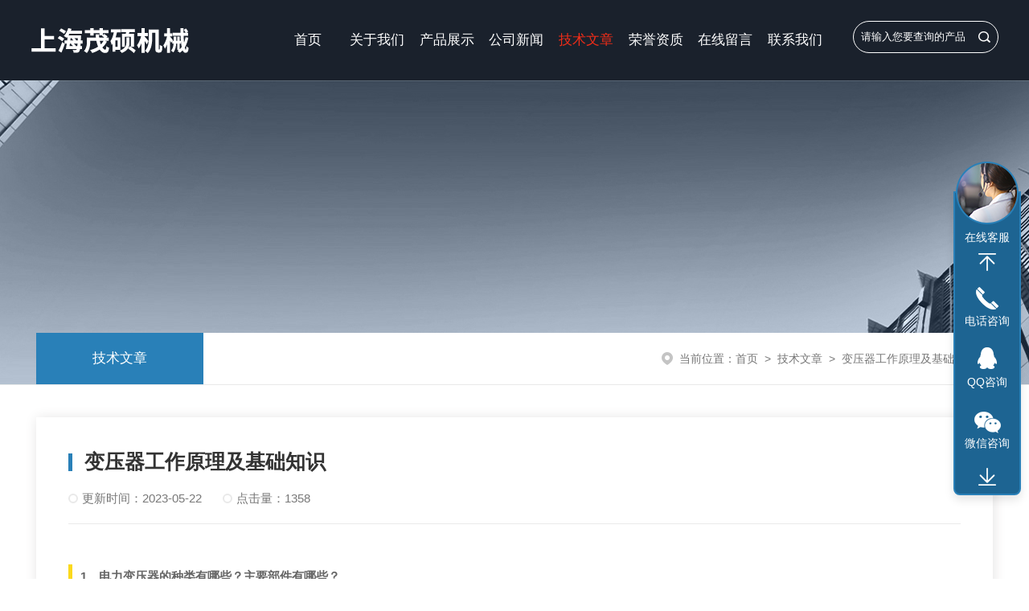

--- FILE ---
content_type: text/html; charset=utf-8
request_url: http://www.jkgysh.com/shgy-Article-3362277/
body_size: 7957
content:
<!DOCTYPE html PUBLIC "-//W3C//DTD XHTML 1.0 Transitional//EN" "http://www.w3.org/TR/xhtml1/DTD/xhtml1-transitional.dtd">
<html xmlns="http://www.w3.org/1999/xhtml">
<head>
<meta name="viewport" content="width=device-width, initial-scale=1, maximum-scale=1, user-scalable=no">
<meta http-equiv="Content-Type" content="text/html; charset=utf-8" />
<meta http-equiv="X-UA-Compatible" content="IE=edge,chrome=1" />
<meta name="renderer" content="webkit|ie-comp|ie-stand">
<title>变压器工作原理及基础知识-上海茂硕机械设备有限公司</title>


<link rel="stylesheet" type="text/css" href="/skins/177791/css/swiper.min.css">
<link rel="stylesheet" type="text/css" href="/skins/177791/css/style.css">
<script type="text/javascript" src="/skins/177791/js/swiper.min.js"></script>
<script type="text/javascript" src="/skins/177791/js/jquery-3.6.0.min.js"></script>
<link rel="shortcut icon" href="/skins/177791/favicon.ico" />

<!--导航当前状态 JS-->
<script language="javascript" type="text/javascript"> 
var nav= '5';
</script>
<!--导航当前状态 JS END-->
<script type="application/ld+json">
{
"@context": "https://ziyuan.baidu.com/contexts/cambrian.jsonld",
"@id": "http://www.jkgysh.com/shgy-Article-3362277/",
"title": "变压器工作原理及基础知识",
"pubDate": "2023-05-22T09:55:02",
"upDate": "2023-05-22T09:55:02"
    }</script>
<script language="javaScript" src="/js/JSChat.js"></script><script language="javaScript">function ChatBoxClickGXH() { DoChatBoxClickGXH('https://chat.chem17.com',161405) }</script><script>!window.jQuery && document.write('<script src="https://public.mtnets.com/Plugins/jQuery/2.2.4/jquery-2.2.4.min.js" integrity="sha384-rY/jv8mMhqDabXSo+UCggqKtdmBfd3qC2/KvyTDNQ6PcUJXaxK1tMepoQda4g5vB" crossorigin="anonymous">'+'</scr'+'ipt>');</script><script type="text/javascript" src="https://chat.chem17.com/chat/KFCenterBox/177791"></script><script type="text/javascript" src="https://chat.chem17.com/chat/KFLeftBox/177791"></script><script>
(function(){
var bp = document.createElement('script');
var curProtocol = window.location.protocol.split(':')[0];
if (curProtocol === 'https') {
bp.src = 'https://zz.bdstatic.com/linksubmit/push.js';
}
else {
bp.src = 'http://push.zhanzhang.baidu.com/push.js';
}
var s = document.getElementsByTagName("script")[0];
s.parentNode.insertBefore(bp, s);
})();
</script>
</head>

<body>
<!--首页导航栏-->
<div class="ny_top">
	<div class="top0">
        <a href="/" class="logo fl"><img src="/skins/177791/images/logo.png" alt="上海茂硕机械设备有限公司"></a>
        <div class="ind_nav fl">
            <div class="nav_menu">   <!--手机端目录-->
                <i></i>
                <i></i>
                <i></i>
            </div>
            <div class="nav">
                <ul>
                    <li id="navId1" class="nav_item"><a href="/">首页</a></li>
                    <li id="navId2" class="nav_item"><a href="/aboutus.html" rel="nofollow">关于我们</a></li>
                    <li id="navId3" class="nav_item"><a href="/products.html">产品展示</a></li>
                    <li id="navId4" class="nav_item"><a href="/news.html">公司新闻</a></li>
                    <li id="navId5" class="nav_item"><a href="/article.html">技术文章</a></li>
                    <li id="navId6" class="nav_item"><a href="/honor.html" rel="nofollow">荣誉资质</a></li>
                    <li id="navId7" class="nav_item"><a href="/order.html" rel="nofollow">在线留言</a></li>
                    <li id="navId8" class="nav_item"><a href="/contact.html" rel="nofollow">联系我们</a></li>
                    <div class="clear"></div>
                </ul>
                <div class="nav_mask"></div>  <!--手机端目录右侧半透明黑底-->
            </div>
        </div>
        <script language="javascript" type="text/javascript">
			try {
				document.getElementById("navId" + nav).className = "nav_item active";
			}
			catch (e) {}
		</script>
		
		<script type="text/javascript">
	$(function () {
		$(".nav_menu").click(function () {
			$(".nav").animate({ 'left': '0' }, 400);
			$(".nav_mask").animate({ 'left': '60%' }, 400);
		});
		$(".nav_mask").click(function () {
			$(this).animate({ 'left': '-50%' }, 400);
			$(".nav").animate({ 'left': '-50%' }, 400);
			$(".nav_ul").animate({ 'left': '0' }, 400);
			$('.nav_item_open').css('left', '46%');
		});
		$(".nav_item i").click(function () {
			$(".nav_ul").animate({ 'left': '-100%' }, 400);
			$(this).next('.nav_item_open').css('left', '0');
		});
		$(".subopen").click(function () {
			$(this).parent('.nav_item_open').css('left', '-50%');
			$(".nav_ul").animate({ 'left': '0' }, 400);
		});
	});
</script>
        
        <!--搜索框-->
        <div class="ss fr">
            <form action="/products.html" method="post" onsubmit="return checkFrom(this);">
                <input type="text" name="keyword" value="请输入您要查询的产品" onfocus="if(this.value=='请输入您要查询的产品'){this.value='';this.style.color='#a4ada9' }" maxlength="50" class="sr" />
                <input type="submit" class="search"/>
                <div class="clear"></div>
            </form>
        </div>
        <!--搜索框-->
        <div class="clear"></div>
    </div>
</div>
<!--首页导航栏-->

<script src="https://www.chem17.com/mystat.aspx?u=shgy"></script>

<!--内页banner-->
<div class="ny_banner">
	<img src="/skins/177791/images/ny_banner.jpg">
    <!--面包屑-->
    <div class="mbx">
       <div class="w1400">
            <div class="mbx_m">
            <div class="mbx_l p_l fl">
                <span class="active"><a href="/article.html">技术文章</a></span>
                <div class="clear"></div>
            </div>
            <div class="mbx_r p_r fr"><p><i>当前位置：</i><a href="/">首页</a>&nbsp;&nbsp;>&nbsp;&nbsp;<a href="/article.html">技术文章</a>&nbsp;&nbsp;>&nbsp;&nbsp;<span>变压器工作原理及基础知识</span></p></div>
            <div class="clear"></div>
            </div>
        </div>
    </div>
	<!--面包屑-->
</div>
<!--内页banner-->

<!--详情介绍-->
<div class="xqjs">
	<div class="w1400">
	<div class="xwxq">
    	<h1 class="xqtit"><em></em>变压器工作原理及基础知识</h1>
        <div class="cs">
        	<span><i></i>更新时间：2023-05-22</span>
            <span><i></i>点击量：1358</span>
        </div>
        <div class="pro_m">
           <p><br/></p><section style="margin: 0px; padding: 0px; outline: 0px; max-width: 100%; color: rgba(0, 0, 0, 0.9); font-family: system-ui, -apple-system, BlinkMacSystemFont, "Helvetica Neue", "PingFang SC", "Hiragino Sans GB", "Microsoft YaHei UI", "Microsoft YaHei", Arial, sans-serif; font-size: 17px; letter-spacing: 0.544px; text-align: justify; white-space: normal; background-color: rgb(255, 255, 255); display: flex; justify-content: flex-start; box-sizing: border-box !important; overflow-wrap: break-word !important;"><section style="margin: 0px; padding: 0px 0px 0px 5px; outline: 0px; max-width: 100%; box-sizing: border-box !important; overflow-wrap: break-word !important; background-color: rgb(251, 217, 29);"><section style="margin: 0px; padding: 0px 10px; outline: 0px; max-width: 100%; box-sizing: border-box !important; overflow-wrap: break-word !important; font-size: 16px; color: rgb(79, 139, 49); background-color: rgb(255, 255, 255);"><span style="margin: 0px; padding: 0px; outline: 0px; max-width: 100%; box-sizing: border-box !important; overflow-wrap: break-word !important; font-size: 15px; font-family: Helvetica, Arial, sans-serif;"><strong data-brushtype="text" style="margin: 0px; padding: 0px; outline: 0px; max-width: 100%; box-sizing: border-box !important; overflow-wrap: break-word !important;">1、电力变压器的种类有哪些？主要部件有哪些？</strong></span></section></section></section><p><br/></p><section style="margin: 0px; padding: 0px 10px 0px 0px; outline: 0px; max-width: 100%; color: rgba(0, 0, 0, 0.9); font-family: system-ui, -apple-system, BlinkMacSystemFont, "Helvetica Neue", "PingFang SC", "Hiragino Sans GB", "Microsoft YaHei UI", "Microsoft YaHei", Arial, sans-serif; font-size: 17px; letter-spacing: 0.544px; text-align: justify; white-space: normal; background-color: rgb(255, 255, 255); box-sizing: border-box !important; overflow-wrap: break-word !important;"><section style="margin: 0px; padding: 15px; outline: 0px; max-width: 100%; box-sizing: border-box !important; overflow-wrap: break-word !important; background-color: rgb(253, 252, 243);"><section data-autoskip="1" style="margin: 0px; padding: 0px; outline: 0px; max-width: 100%; box-sizing: border-box !important; overflow-wrap: break-word !important; line-height: 1.75em; letter-spacing: 1.5px; font-size: 14px; color: rgb(51, 51, 51); background: transparent;"><p style="margin-top: 0px; margin-bottom: 0px; padding: 0px; outline: 0px; max-width: 100%; clear: both; min-height: 1em; box-sizing: border-box !important; overflow-wrap: break-word !important;"><span style="margin: 0px; padding: 0px; outline: 0px; max-width: 100%; box-sizing: border-box !important; overflow-wrap: break-word !important; font-size: 15px; color: rgb(63, 63, 63); font-family: Helvetica, Arial, sans-serif;">答：随着电力系统的发展，对电力变压器需求越来越高，种类繁多。按相数分，有单相和三相的；按绕组和铁芯的位置分有内铁芯式和外铁芯式；按冷却方式分，有干式自冷、风冷，强迫油循环风冷和水冷等；按中性点绝缘水平分，有全绝缘和半绝缘；按绕组材料分，有A、E、B、F、H等五级绝缘。不同种类的变压器，对运行有不同的要求；按调压方式可分为有载调压和无载调压。</span></p><p style="margin-top: 0px; margin-bottom: 0px; padding: 0px; outline: 0px; max-width: 100%; clear: both; min-height: 1em; box-sizing: border-box !important; overflow-wrap: break-word !important;"><br style="margin: 0px; padding: 0px; outline: 0px; max-width: 100%; box-sizing: border-box !important; overflow-wrap: break-word !important;"/></p><p style="margin-top: 0px; margin-bottom: 0px; padding: 0px; outline: 0px; max-width: 100%; clear: both; min-height: 1em; box-sizing: border-box !important; overflow-wrap: break-word !important;"><span style="margin: 0px; padding: 0px; outline: 0px; max-width: 100%; box-sizing: border-box !important; overflow-wrap: break-word !important; font-size: 15px; color: rgb(63, 63, 63); font-family: Helvetica, Arial, sans-serif;">一般电力变压器的主要部件有：铁芯、绕组、套管、油箱、油枕、散热器及其附属设备。</span></p></section></section></section><p><br/></p><section style="margin: 0px; padding: 0px; outline: 0px; max-width: 100%; color: rgba(0, 0, 0, 0.9); font-family: system-ui, -apple-system, BlinkMacSystemFont, "Helvetica Neue", "PingFang SC", "Hiragino Sans GB", "Microsoft YaHei UI", "Microsoft YaHei", Arial, sans-serif; font-size: 17px; letter-spacing: 0.544px; text-align: justify; white-space: normal; background-color: rgb(255, 255, 255); display: flex; justify-content: flex-start; box-sizing: border-box !important; overflow-wrap: break-word !important;"><section style="margin: 0px; padding: 0px 0px 0px 5px; outline: 0px; max-width: 100%; box-sizing: border-box !important; overflow-wrap: break-word !important; background-color: rgb(251, 217, 29);"><section style="margin: 0px; padding: 0px 10px; outline: 0px; max-width: 100%; box-sizing: border-box !important; overflow-wrap: break-word !important; font-size: 16px; color: rgb(79, 139, 49); background-color: rgb(255, 255, 255);"><span style="margin: 0px; padding: 0px; outline: 0px; max-width: 100%; box-sizing: border-box !important; overflow-wrap: break-word !important; font-size: 15px; font-family: Helvetica, Arial, sans-serif;"><strong data-brushtype="text" style="margin: 0px; padding: 0px; outline: 0px; max-width: 100%; box-sizing: border-box !important; overflow-wrap: break-word !important;">2、&nbsp;变压器绕组的接线组别常见有哪几种？一台双卷三相变压器，其组别为高压线卷A-X，B-Y，C-Z，低压线卷为a-x，b-y，c-z，请连接Y0/Δ11的结线方式并绘出高低压侧的电势向量图。</strong></span></section></section></section><p><br/></p><section style="margin: 0px; padding: 0px 10px 0px 0px; outline: 0px; max-width: 100%; color: rgba(0, 0, 0, 0.9); font-family: system-ui, -apple-system, BlinkMacSystemFont, "Helvetica Neue", "PingFang SC", "Hiragino Sans GB", "Microsoft YaHei UI", "Microsoft YaHei", Arial, sans-serif; font-size: 17px; letter-spacing: 0.544px; text-align: justify; white-space: normal; background-color: rgb(255, 255, 255); box-sizing: border-box !important; overflow-wrap: break-word !important;"><section style="margin: 0px; padding: 15px; outline: 0px; max-width: 100%; box-sizing: border-box !important; overflow-wrap: break-word !important; background-color: rgb(253, 252, 243);"><section data-autoskip="1" style="margin: 0px; padding: 0px; outline: 0px; max-width: 100%; box-sizing: border-box !important; overflow-wrap: break-word !important; line-height: 1.75em; letter-spacing: 1.5px; font-size: 14px; color: rgb(51, 51, 51); background: transparent;"></section></section></section><p><img src="https://img63.chem17.com/9/20230522/638203459132440896528.png" style="width:800px;"/></p><p><br/></p><section style="margin: 0px; padding: 0px; outline: 0px; max-width: 100%; color: rgba(0, 0, 0, 0.9); font-family: system-ui, -apple-system, BlinkMacSystemFont, "Helvetica Neue", "PingFang SC", "Hiragino Sans GB", "Microsoft YaHei UI", "Microsoft YaHei", Arial, sans-serif; font-size: 17px; letter-spacing: 0.544px; text-align: justify; white-space: normal; background-color: rgb(255, 255, 255); display: flex; justify-content: flex-start; box-sizing: border-box !important; overflow-wrap: break-word !important;"><section style="margin: 0px; padding: 0px 0px 0px 5px; outline: 0px; max-width: 100%; box-sizing: border-box !important; overflow-wrap: break-word !important; background-color: rgb(251, 217, 29);"><section style="margin: 0px; padding: 0px 10px; outline: 0px; max-width: 100%; box-sizing: border-box !important; overflow-wrap: break-word !important; font-size: 16px; color: rgb(79, 139, 49); background-color: rgb(255, 255, 255);"><span style="margin: 0px; padding: 0px; outline: 0px; max-width: 100%; box-sizing: border-box !important; overflow-wrap: break-word !important; font-size: 15px; font-family: Helvetica, Arial, sans-serif;"><strong data-brushtype="text" style="margin: 0px; padding: 0px; outline: 0px; max-width: 100%; box-sizing: border-box !important; overflow-wrap: break-word !important;">3、&nbsp;何谓励磁涌流？产生的原因是什么？</strong></span></section></section></section><p><br/></p><section style="margin: 0px; padding: 0px 10px 0px 0px; outline: 0px; max-width: 100%; color: rgba(0, 0, 0, 0.9); font-family: system-ui, -apple-system, BlinkMacSystemFont, "Helvetica Neue", "PingFang SC", "Hiragino Sans GB", "Microsoft YaHei UI", "Microsoft YaHei", Arial, sans-serif; font-size: 17px; letter-spacing: 0.544px; text-align: justify; white-space: normal; background-color: rgb(255, 255, 255); box-sizing: border-box !important; overflow-wrap: break-word !important;"><section style="margin: 0px; padding: 15px; outline: 0px; max-width: 100%; box-sizing: border-box !important; overflow-wrap: break-word !important; background-color: rgb(253, 252, 243);"><section data-autoskip="1" style="margin: 0px; padding: 0px; outline: 0px; max-width: 100%; box-sizing: border-box !important; overflow-wrap: break-word !important; line-height: 1.75em; letter-spacing: 1.5px; font-size: 14px; color: rgb(51, 51, 51); background: transparent;"><p style="margin-top: 0px; margin-bottom: 0px; padding: 0px; outline: 0px; max-width: 100%; clear: both; min-height: 1em; box-sizing: border-box !important; overflow-wrap: break-word !important;"><span style="margin: 0px; padding: 0px; outline: 0px; max-width: 100%; box-sizing: border-box !important; overflow-wrap: break-word !important; font-size: 15px; color: rgb(63, 63, 63); font-family: Helvetica, Arial, sans-serif;">答：变压器励磁涌流是：变压器全电压充电时在其绕组中产生的暂态电流。</span></p><p style="margin-top: 0px; margin-bottom: 0px; padding: 0px; outline: 0px; max-width: 100%; clear: both; min-height: 1em; box-sizing: border-box !important; overflow-wrap: break-word !important;"><br style="margin: 0px; padding: 0px; outline: 0px; max-width: 100%; box-sizing: border-box !important; overflow-wrap: break-word !important;"/></p><p style="margin-top: 0px; margin-bottom: 0px; padding: 0px; outline: 0px; max-width: 100%; clear: both; min-height: 1em; box-sizing: border-box !important; overflow-wrap: break-word !important;"><span style="margin: 0px; padding: 0px; outline: 0px; max-width: 100%; box-sizing: border-box !important; overflow-wrap: break-word !important; font-size: 15px; color: rgb(63, 63, 63); font-family: Helvetica, Arial, sans-serif;">变压器投入前铁芯中的剩余磁通与变压器投入时工作电压产生的磁通方向相同时，其总磁通量远远超过铁芯的饱和磁通量，因此产生较大的涌流，其中最大峰值可达到变压器额定电流的6-8倍。励磁涌流随变压器投入时系统电压的相角、变压器铁芯的剩余磁通和电源系统阻抗等因素有关。最大涌流出现在变压器投入时电压经过零点瞬间（该时磁通为峰值）。变压器涌流中含有直流分量和高次谐波分量，随时间衰减，其衰减时间取决于回路电阻和电抗，一般大容量变压器约为5-10秒，小容量变压器约为0.2秒左右。</span></p></section></section></section><p><br/></p><section style="margin: 0px; padding: 0px; outline: 0px; max-width: 100%; color: rgba(0, 0, 0, 0.9); font-family: system-ui, -apple-system, BlinkMacSystemFont, "Helvetica Neue", "PingFang SC", "Hiragino Sans GB", "Microsoft YaHei UI", "Microsoft YaHei", Arial, sans-serif; font-size: 17px; letter-spacing: 0.544px; text-align: justify; white-space: normal; background-color: rgb(255, 255, 255); display: flex; justify-content: flex-start; box-sizing: border-box !important; overflow-wrap: break-word !important;"><section style="margin: 0px; padding: 0px 0px 0px 5px; outline: 0px; max-width: 100%; box-sizing: border-box !important; overflow-wrap: break-word !important; background-color: rgb(251, 217, 29);"><section style="margin: 0px; padding: 0px 10px; outline: 0px; max-width: 100%; box-sizing: border-box !important; overflow-wrap: break-word !important; font-size: 16px; color: rgb(79, 139, 49); background-color: rgb(255, 255, 255);"><span style="margin: 0px; padding: 0px; outline: 0px; max-width: 100%; box-sizing: border-box !important; overflow-wrap: break-word !important; font-size: 15px; font-family: Helvetica, Arial, sans-serif;"><strong data-brushtype="text" style="margin: 0px; padding: 0px; outline: 0px; max-width: 100%; box-sizing: border-box !important; overflow-wrap: break-word !important;">4、 新变压器或大修后的变压器为什么正式投运前要做冲击试验？一般冲击几次？</strong></span></section></section></section><p><br/></p><section style="margin: 0px; padding: 0px 10px 0px 0px; outline: 0px; max-width: 100%; color: rgba(0, 0, 0, 0.9); font-family: system-ui, -apple-system, BlinkMacSystemFont, "Helvetica Neue", "PingFang SC", "Hiragino Sans GB", "Microsoft YaHei UI", "Microsoft YaHei", Arial, sans-serif; font-size: 17px; letter-spacing: 0.544px; text-align: justify; white-space: normal; background-color: rgb(255, 255, 255); box-sizing: border-box !important; overflow-wrap: break-word !important;"><section style="margin: 0px; padding: 15px; outline: 0px; max-width: 100%; box-sizing: border-box !important; overflow-wrap: break-word !important; background-color: rgb(253, 252, 243);"><section data-autoskip="1" style="margin: 0px; padding: 0px; outline: 0px; max-width: 100%; box-sizing: border-box !important; overflow-wrap: break-word !important; line-height: 1.75em; letter-spacing: 1.5px; font-size: 14px; color: rgb(51, 51, 51); background: transparent;"><p style="margin-top: 0px; margin-bottom: 0px; padding: 0px; outline: 0px; max-width: 100%; clear: both; min-height: 1em; box-sizing: border-box !important; overflow-wrap: break-word !important;"><span style="margin: 0px; padding: 0px; outline: 0px; max-width: 100%; box-sizing: border-box !important; overflow-wrap: break-word !important; font-size: 15px; color: rgb(63, 63, 63); font-family: Helvetica, Arial, sans-serif;">答：新变压器或大修后的变压器在正式投运前要做冲击试验的原因如下：</span></p><p style="margin-top: 0px; margin-bottom: 0px; padding: 0px; outline: 0px; max-width: 100%; clear: both; min-height: 1em; box-sizing: border-box !important; overflow-wrap: break-word !important;"><span style="margin: 0px; padding: 0px; outline: 0px; max-width: 100%; box-sizing: border-box !important; overflow-wrap: break-word !important; font-size: 15px; color: rgb(63, 63, 63); font-family: Helvetica, Arial, sans-serif;">（1）检查变压器绝缘强度能否承受全电压或操作过电压的冲击。</span></p><p style="margin-top: 0px; margin-bottom: 0px; padding: 0px; outline: 0px; max-width: 100%; clear: both; min-height: 1em; box-sizing: border-box !important; overflow-wrap: break-word !important;"><span style="margin: 0px; padding: 0px; outline: 0px; max-width: 100%; box-sizing: border-box !important; overflow-wrap: break-word !important; font-size: 15px; color: rgb(63, 63, 63); font-family: Helvetica, Arial, sans-serif;">当拉开空载变压器时，是切断很小的激磁电流，可能在激磁电流到达零点之前发生强制熄灭，由于断路器的截流现象，使具有电感性质的变压器产生操作过电压，其值除与开关性能、变压器结构等有关外，变压器中性点的接地方式也影响切空载变压器过电压。一般不接地变压器或经消弧线圈接地的变压器，过电压幅值可达4-4.5倍相电压，而中性点直接接地的变压器，操作过电压幅值一般不超过3倍相电压。这也是要求做冲击试验的变压器中性点直接接地的原因所在。</span></p><p style="margin-top: 0px; margin-bottom: 0px; padding: 0px; outline: 0px; max-width: 100%; clear: both; min-height: 1em; box-sizing: border-box !important; overflow-wrap: break-word !important;"><br style="margin: 0px; padding: 0px; outline: 0px; max-width: 100%; box-sizing: border-box !important; overflow-wrap: break-word !important;"/></p><p style="margin-top: 0px; margin-bottom: 0px; padding: 0px; outline: 0px; max-width: 100%; clear: both; min-height: 1em; box-sizing: border-box !important; overflow-wrap: break-word !important;"><span style="margin: 0px; padding: 0px; outline: 0px; max-width: 100%; box-sizing: border-box !important; overflow-wrap: break-word !important; font-size: 15px; color: rgb(63, 63, 63); font-family: Helvetica, Arial, sans-serif;">（2）投入空载变压器时会产生励磁涌流，其数值可达额定电流的6-8倍。由于励磁涌流会产生很大的电力，所以做冲击试验又是考核在大的励磁涌流作用下变压器的机械强度以及继电保护是否会误动作。</span></p><p style="margin-top: 0px; margin-bottom: 0px; padding: 0px; outline: 0px; max-width: 100%; clear: both; min-height: 1em; box-sizing: border-box !important; overflow-wrap: break-word !important;"><br style="margin: 0px; padding: 0px; outline: 0px; max-width: 100%; box-sizing: border-box !important; overflow-wrap: break-word !important;"/></p><p style="margin-top: 0px; margin-bottom: 0px; padding: 0px; outline: 0px; max-width: 100%; clear: both; min-height: 1em; box-sizing: border-box !important; overflow-wrap: break-word !important;"><span style="margin: 0px; padding: 0px; outline: 0px; max-width: 100%; box-sizing: border-box !important; overflow-wrap: break-word !important; font-size: 15px; color: rgb(63, 63, 63); font-family: Helvetica, Arial, sans-serif;">冲击试验的次数：</span></p><p style="margin-top: 0px; margin-bottom: 0px; padding: 0px; outline: 0px; max-width: 100%; clear: both; min-height: 1em; box-sizing: border-box !important; overflow-wrap: break-word !important;"><span style="margin: 0px; padding: 0px; outline: 0px; max-width: 100%; box-sizing: border-box !important; overflow-wrap: break-word !important; font-size: 15px; color: rgb(63, 63, 63); font-family: Helvetica, Arial, sans-serif;">新变压器投入需冲击五次。大修后的变压器需冲击三次。</span></p></section></section></section><p><br/></p><section style="margin: 0px; padding: 0px; outline: 0px; max-width: 100%; color: rgba(0, 0, 0, 0.9); font-family: system-ui, -apple-system, BlinkMacSystemFont, "Helvetica Neue", "PingFang SC", "Hiragino Sans GB", "Microsoft YaHei UI", "Microsoft YaHei", Arial, sans-serif; font-size: 17px; letter-spacing: 0.544px; text-align: justify; white-space: normal; background-color: rgb(255, 255, 255); display: flex; justify-content: flex-start; box-sizing: border-box !important; overflow-wrap: break-word !important;"><section style="margin: 0px; padding: 0px 0px 0px 5px; outline: 0px; max-width: 100%; box-sizing: border-box !important; overflow-wrap: break-word !important; background-color: rgb(251, 217, 29);"><section style="margin: 0px; padding: 0px 10px; outline: 0px; max-width: 100%; box-sizing: border-box !important; overflow-wrap: break-word !important; font-size: 16px; color: rgb(79, 139, 49); background-color: rgb(255, 255, 255);"><span style="margin: 0px; padding: 0px; outline: 0px; max-width: 100%; box-sizing: border-box !important; overflow-wrap: break-word !important; font-size: 15px; font-family: Helvetica, Arial, sans-serif;"><strong data-brushtype="text" style="margin: 0px; padding: 0px; outline: 0px; max-width: 100%; box-sizing: border-box !important; overflow-wrap: break-word !important;">5、 变压器并联运行的条件是什么？</strong></span></section></section></section><p><br/></p><section style="margin: 0px; padding: 0px 10px 0px 0px; outline: 0px; max-width: 100%; color: rgba(0, 0, 0, 0.9); font-family: system-ui, -apple-system, BlinkMacSystemFont, "Helvetica Neue", "PingFang SC", "Hiragino Sans GB", "Microsoft YaHei UI", "Microsoft YaHei", Arial, sans-serif; font-size: 17px; letter-spacing: 0.544px; text-align: justify; white-space: normal; background-color: rgb(255, 255, 255); box-sizing: border-box !important; overflow-wrap: break-word !important;"><section style="margin: 0px; padding: 15px; outline: 0px; max-width: 100%; box-sizing: border-box !important; overflow-wrap: break-word !important; background-color: rgb(253, 252, 243);"><section data-autoskip="1" style="margin: 0px; padding: 0px; outline: 0px; max-width: 100%; box-sizing: border-box !important; overflow-wrap: break-word !important; line-height: 1.75em; letter-spacing: 1.5px; font-size: 14px; color: rgb(51, 51, 51); background: transparent;"><p style="margin-top: 0px; margin-bottom: 0px; padding: 0px; outline: 0px; max-width: 100%; clear: both; min-height: 1em; box-sizing: border-box !important; overflow-wrap: break-word !important;"><span style="margin: 0px; padding: 0px; outline: 0px; max-width: 100%; box-sizing: border-box !important; overflow-wrap: break-word !important; font-size: 15px; color: rgb(63, 63, 63); font-family: Helvetica, Arial, sans-serif;">答：变压器并联运行必须满足以下三个条件：</span></p><p style="margin-top: 0px; margin-bottom: 0px; padding: 0px; outline: 0px; max-width: 100%; clear: both; min-height: 1em; box-sizing: border-box !important; overflow-wrap: break-word !important;"><span style="margin: 0px; padding: 0px; outline: 0px; max-width: 100%; box-sizing: border-box !important; overflow-wrap: break-word !important; font-size: 15px; color: rgb(63, 63, 63); font-family: Helvetica, Arial, sans-serif;">（1）所有并联运行的变压器变比相等；</span></p><p style="margin-top: 0px; margin-bottom: 0px; padding: 0px; outline: 0px; max-width: 100%; clear: both; min-height: 1em; box-sizing: border-box !important; overflow-wrap: break-word !important;"><span style="margin: 0px; padding: 0px; outline: 0px; max-width: 100%; box-sizing: border-box !important; overflow-wrap: break-word !important; font-size: 15px; color: rgb(63, 63, 63); font-family: Helvetica, Arial, sans-serif;">（2）所有并联运行的变压器短路电压相等；</span></p><p style="margin-top: 0px; margin-bottom: 0px; padding: 0px; outline: 0px; max-width: 100%; clear: both; min-height: 1em; box-sizing: border-box !important; overflow-wrap: break-word !important;"><span style="margin: 0px; padding: 0px; outline: 0px; max-width: 100%; box-sizing: border-box !important; overflow-wrap: break-word !important; font-size: 15px; color: rgb(63, 63, 63); font-family: Helvetica, Arial, sans-serif;">（3）所有并联运行的变压器绕组接线组别相同；</span></p></section></section></section><p><br/></p><section style="margin: 0px; padding: 0px; outline: 0px; max-width: 100%; color: rgba(0, 0, 0, 0.9); font-family: system-ui, -apple-system, BlinkMacSystemFont, "Helvetica Neue", "PingFang SC", "Hiragino Sans GB", "Microsoft YaHei UI", "Microsoft YaHei", Arial, sans-serif; font-size: 17px; letter-spacing: 0.544px; text-align: justify; white-space: normal; background-color: rgb(255, 255, 255); display: flex; justify-content: flex-start; box-sizing: border-box !important; overflow-wrap: break-word !important;"><section style="margin: 0px; padding: 0px 0px 0px 5px; outline: 0px; max-width: 100%; box-sizing: border-box !important; overflow-wrap: break-word !important; background-color: rgb(251, 217, 29);"><section style="margin: 0px; padding: 0px 10px; outline: 0px; max-width: 100%; box-sizing: border-box !important; overflow-wrap: break-word !important; font-size: 16px; color: rgb(79, 139, 49); background-color: rgb(255, 255, 255);"><span style="margin: 0px; padding: 0px; outline: 0px; max-width: 100%; box-sizing: border-box !important; overflow-wrap: break-word !important; font-size: 15px; font-family: Helvetica, Arial, sans-serif;"><strong data-brushtype="text" style="margin: 0px; padding: 0px; outline: 0px; max-width: 100%; box-sizing: border-box !important; overflow-wrap: break-word !important;">6、变压器并联运行变比不等有何后果？</strong></span></section></section></section><p><br/></p><section style="margin: 0px; padding: 0px 10px 0px 0px; outline: 0px; max-width: 100%; color: rgba(0, 0, 0, 0.9); font-family: system-ui, -apple-system, BlinkMacSystemFont, "Helvetica Neue", "PingFang SC", "Hiragino Sans GB", "Microsoft YaHei UI", "Microsoft YaHei", Arial, sans-serif; font-size: 17px; letter-spacing: 0.544px; text-align: justify; white-space: normal; background-color: rgb(255, 255, 255); box-sizing: border-box !important; overflow-wrap: break-word !important;"><section hm_fix="302:352" style="margin: 0px; padding: 15px; outline: 0px; max-width: 100%; box-sizing: border-box !important; overflow-wrap: break-word !important; background-color: rgb(253, 252, 243);"><section data-autoskip="1" style="margin: 0px; padding: 0px; outline: 0px; max-width: 100%; box-sizing: border-box !important; overflow-wrap: break-word !important; line-height: 1.75em; letter-spacing: 1.5px; font-size: 14px; color: rgb(51, 51, 51); background: transparent;"><p style="margin-top: 0px; margin-bottom: 0px; padding: 0px; outline: 0px; max-width: 100%; clear: both; min-height: 1em; box-sizing: border-box !important; overflow-wrap: break-word !important;"><span style="margin: 0px; padding: 0px; outline: 0px; max-width: 100%; box-sizing: border-box !important; overflow-wrap: break-word !important; font-size: 15px; color: rgb(63, 63, 63); font-family: Helvetica, Arial, sans-serif;">答：变压器并列运行，变压比不同时，变压器二次侧电压不等，在绕组的闭合回路中产生均衡电流，二次绕组中均衡电流的方向取决于二次输出电压的高低，从二次输出电压高的变压器流向输出电压低的变压器。该电流除增加变压器的损耗外，当变压器带负荷时，均衡电流叠加在负荷电流上。均衡电流与负荷电流方向一致的变压器负荷增大；均衡电流与负荷电流方向相反的变压器负荷减轻。</span></p></section></section></section><p><br/></p><section style="margin: 0px; padding: 0px; outline: 0px; max-width: 100%; color: rgba(0, 0, 0, 0.9); font-family: system-ui, -apple-system, BlinkMacSystemFont, "Helvetica Neue", "PingFang SC", "Hiragino Sans GB", "Microsoft YaHei UI", "Microsoft YaHei", Arial, sans-serif; font-size: 17px; letter-spacing: 0.544px; text-align: justify; white-space: normal; background-color: rgb(255, 255, 255); display: flex; justify-content: flex-start; box-sizing: border-box !important; overflow-wrap: break-word !important;"><section style="margin: 0px; padding: 0px 0px 0px 5px; outline: 0px; max-width: 100%; box-sizing: border-box !important; overflow-wrap: break-word !important; background-color: rgb(251, 217, 29);"><section style="margin: 0px; padding: 0px 10px; outline: 0px; max-width: 100%; box-sizing: border-box !important; overflow-wrap: break-word !important; font-size: 16px; color: rgb(79, 139, 49); background-color: rgb(255, 255, 255);"><span style="margin: 0px; padding: 0px; outline: 0px; max-width: 100%; box-sizing: border-box !important; overflow-wrap: break-word !important; font-size: 15px; font-family: Helvetica, Arial, sans-serif;"><strong data-brushtype="text" style="margin: 0px; padding: 0px; outline: 0px; max-width: 100%; box-sizing: border-box !important; overflow-wrap: break-word !important;">7、 变压器并联运行短路电压不等有何后果？</strong></span></section></section></section><p><br/></p><section style="margin: 0px; padding: 0px 10px 0px 0px; outline: 0px; max-width: 100%; color: rgba(0, 0, 0, 0.9); font-family: system-ui, -apple-system, BlinkMacSystemFont, "Helvetica Neue", "PingFang SC", "Hiragino Sans GB", "Microsoft YaHei UI", "Microsoft YaHei", Arial, sans-serif; font-size: 17px; letter-spacing: 0.544px; text-align: justify; white-space: normal; background-color: rgb(255, 255, 255); box-sizing: border-box !important; overflow-wrap: break-word !important;"><section style="margin: 0px; padding: 15px; outline: 0px; max-width: 100%; box-sizing: border-box !important; overflow-wrap: break-word !important; background-color: rgb(253, 252, 243);"><section data-autoskip="1" style="margin: 0px; padding: 0px; outline: 0px; max-width: 100%; box-sizing: border-box !important; overflow-wrap: break-word !important; line-height: 1.75em; letter-spacing: 1.5px; font-size: 14px; color: rgb(51, 51, 51); background: transparent;"><p style="margin-top: 0px; margin-bottom: 0px; padding: 0px; outline: 0px; max-width: 100%; clear: both; min-height: 1em; box-sizing: border-box !important; overflow-wrap: break-word !important;"><span style="margin: 0px; padding: 0px; outline: 0px; max-width: 100%; box-sizing: border-box !important; overflow-wrap: break-word !important; font-size: 15px; color: rgb(63, 63, 63); font-family: Helvetica, Arial, sans-serif;">答：按变压器并列运行的三个条件并列运行的变压器容量能得到充分利用，当各台并列运行的变压器短路电压相等时，各台变压器复功率的分配是按变压器的容量的比例分配的，各台变压器容量的总和就是它们能承受的系统总变压器容量的利用率100%；若各台变压器的短路电压不等，各台变压器的复功率分配是按变压器短路电压成反比例分配的，短路电压小的变压器易过负荷，变压器容量不能得到合理的利用。</span></p></section></section></section><p><br/></p><section style="margin: 0px; padding: 0px; outline: 0px; max-width: 100%; color: rgba(0, 0, 0, 0.9); font-family: system-ui, -apple-system, BlinkMacSystemFont, "Helvetica Neue", "PingFang SC", "Hiragino Sans GB", "Microsoft YaHei UI", "Microsoft YaHei", Arial, sans-serif; font-size: 17px; letter-spacing: 0.544px; text-align: justify; white-space: normal; background-color: rgb(255, 255, 255); display: flex; justify-content: flex-start; box-sizing: border-box !important; overflow-wrap: break-word !important;"><section style="margin: 0px; padding: 0px 0px 0px 5px; outline: 0px; max-width: 100%; box-sizing: border-box !important; overflow-wrap: break-word !important; background-color: rgb(251, 217, 29);"><section style="margin: 0px; padding: 0px 10px; outline: 0px; max-width: 100%; box-sizing: border-box !important; overflow-wrap: break-word !important; font-size: 16px; color: rgb(79, 139, 49); background-color: rgb(255, 255, 255);"><span style="margin: 0px; padding: 0px; outline: 0px; max-width: 100%; box-sizing: border-box !important; overflow-wrap: break-word !important; font-size: 15px; font-family: Helvetica, Arial, sans-serif;"><strong data-brushtype="text" style="margin: 0px; padding: 0px; outline: 0px; max-width: 100%; box-sizing: border-box !important; overflow-wrap: break-word !important;">8、变压器并联运行连接组别不同有何后果？</strong></span></section></section></section><p><br/></p><section style="margin: 0px; padding: 0px 10px 0px 0px; outline: 0px; max-width: 100%; color: rgba(0, 0, 0, 0.9); font-family: system-ui, -apple-system, BlinkMacSystemFont, "Helvetica Neue", "PingFang SC", "Hiragino Sans GB", "Microsoft YaHei UI", "Microsoft YaHei", Arial, sans-serif; font-size: 17px; letter-spacing: 0.544px; text-align: justify; white-space: normal; background-color: rgb(255, 255, 255); box-sizing: border-box !important; overflow-wrap: break-word !important;"><section style="margin: 0px; padding: 15px; outline: 0px; max-width: 100%; box-sizing: border-box !important; overflow-wrap: break-word !important; background-color: rgb(253, 252, 243);"><section data-autoskip="1" style="margin: 0px; padding: 0px; outline: 0px; max-width: 100%; box-sizing: border-box !important; overflow-wrap: break-word !important; line-height: 1.75em; letter-spacing: 1.5px; font-size: 14px; color: rgb(51, 51, 51); background: transparent;"><p style="margin-top: 0px; margin-bottom: 0px; padding: 0px; outline: 0px; max-width: 100%; clear: both; min-height: 1em; box-sizing: border-box !important; overflow-wrap: break-word !important;"><span style="margin: 0px; padding: 0px; outline: 0px; max-width: 100%; box-sizing: border-box !important; overflow-wrap: break-word !important; font-size: 15px; color: rgb(63, 63, 63); font-family: Helvetica, Arial, sans-serif;">答：将不同连接组别的变压器并联运行，二次侧回路将因变压器各副边电压不同而产生电压差ΔU2，因在变压器连接中相位差总量是30°的倍数，所以ΔU2的值是很大的。如并联变压器二次侧相角差为30°时，ΔU2值就有额定电压的51.76%，若变压器的短路电压Uk=5.5%，则均衡电流可达4.7倍的额定电流，可能使变压器烧毁。</span></p><p style="margin-top: 0px; margin-bottom: 0px; padding: 0px; outline: 0px; max-width: 100%; clear: both; min-height: 1em; box-sizing: border-box !important; overflow-wrap: break-word !important;"><br style="margin: 0px; padding: 0px; outline: 0px; max-width: 100%; box-sizing: border-box !important; overflow-wrap: break-word !important;"/></p><p style="margin-top: 0px; margin-bottom: 0px; padding: 0px; outline: 0px; max-width: 100%; clear: both; min-height: 1em; box-sizing: border-box !important; overflow-wrap: break-word !important;"><span style="margin: 0px; padding: 0px; outline: 0px; max-width: 100%; box-sizing: border-box !important; overflow-wrap: break-word !important; font-size: 15px; color: rgb(63, 63, 63); font-family: Helvetica, Arial, sans-serif;">较大的相位差产生较大的均衡电流，这是不允许的。故不同组别的变压器是不能并列运行的。</span></p></section></section></section><p><br/></p><section style="margin: 0px; padding: 0px; outline: 0px; max-width: 100%; color: rgba(0, 0, 0, 0.9); font-family: system-ui, -apple-system, BlinkMacSystemFont, "Helvetica Neue", "PingFang SC", "Hiragino Sans GB", "Microsoft YaHei UI", "Microsoft YaHei", Arial, sans-serif; font-size: 17px; letter-spacing: 0.544px; text-align: justify; white-space: normal; background-color: rgb(255, 255, 255); display: flex; justify-content: flex-start; box-sizing: border-box !important; overflow-wrap: break-word !important;"><section style="margin: 0px; padding: 0px 0px 0px 5px; outline: 0px; max-width: 100%; box-sizing: border-box !important; overflow-wrap: break-word !important; background-color: rgb(251, 217, 29);"><section style="margin: 0px; padding: 0px 10px; outline: 0px; max-width: 100%; box-sizing: border-box !important; overflow-wrap: break-word !important; font-size: 16px; color: rgb(79, 139, 49); background-color: rgb(255, 255, 255);"><span style="margin: 0px; padding: 0px; outline: 0px; max-width: 100%; box-sizing: border-box !important; overflow-wrap: break-word !important; font-size: 15px; font-family: Helvetica, Arial, sans-serif;"><strong data-brushtype="text" style="margin: 0px; padding: 0px; outline: 0px; max-width: 100%; box-sizing: border-box !important; overflow-wrap: break-word !important;">9、 三台具有相同变比和连接组别的三相变压器，其额定容量和短路电压分别为：</strong></span></section></section></section><p><br/></p><section style="margin: 0px; padding: 0px 10px 0px 0px; outline: 0px; max-width: 100%; color: rgba(0, 0, 0, 0.9); font-family: system-ui, -apple-system, BlinkMacSystemFont, "Helvetica Neue", "PingFang SC", "Hiragino Sans GB", "Microsoft YaHei UI", "Microsoft YaHei", Arial, sans-serif; font-size: 17px; letter-spacing: 0.544px; text-align: justify; white-space: normal; background-color: rgb(255, 255, 255); box-sizing: border-box !important; overflow-wrap: break-word !important;"><section style="margin: 0px; padding: 15px; outline: 0px; max-width: 100%; box-sizing: border-box !important; overflow-wrap: break-word !important; background-color: rgb(253, 252, 243);"><section data-autoskip="1" style="margin: 0px; padding: 0px; outline: 0px; max-width: 100%; box-sizing: border-box !important; overflow-wrap: break-word !important; line-height: 1.75em; letter-spacing: 1.5px; font-size: 14px; color: rgb(51, 51, 51); background: transparent;"></section></section></section><p><img src="https://img70.chem17.com/9/20230522/638203459683491268117.png" title="image.png" alt="image.png"/></p>
        </div>
        <div class="clear"></div>
        <div id="xq_fengye">
        	<span class="ico1">上一篇：<a href="/shgy-Article-3363718/">变频器给电机供电的应用过程中，经常会遇到哪些问题？</a></span>
            <span class="ico2"><a href="/article.html">返回列表</a></span>
            <span class="ico3">下一篇：<a href="/shgy-Article-3362234/">液压系统泄漏原因及解决方法-德玛仕</a></span>
        </div>
    </div>
    </div>
</div>
<!--详情介绍-->

<!--网站底部-->
<div class="foot">
    	<div class="foot_top">
        	<div class="w1400">
                <div class="foot1 fl">
                    <div class="top">
                        <ul>
                            <li><a href="/">首页</a></li>
                            <li><a href="/aboutus.html" rel="nofollow">关于我们</a></li>
                            <li><a href="/products.html">产品展示</a></li>
                            <li><a href="/news.html">新闻中心</a></li>
                            <li><a href="/article.html">技术文章</a></li>
                            <li><a href="/honor.html" rel="nofollow">荣誉资质</a></li>
                            <div class="clear"></div>
                        </ul>
                    </div>
                    <p>联系方式<em></em></p>
                    <span>邮箱：15214375780@163.com</span>
                    <span>地址：上海市松江区高技路655号4栋413-415</span>
                </div>
                <div class="foot2 fl">
                    <span>咨询热线</span>
                    <p>15214375780</p>
                    <span>（周一至周日9:00-19:00）</span>
                    <a class="online-contact-btn zx"  onclick="ChatBoxClickGXH()" href="#" target="_self" rel="nofollow">在线咨询</a>
                </div>
                <div class="foot3 fr">
                    <div class="vx fl"><img src="/skins/177791/images/ewm1.jpg"><span>微信二维码</span></div>
                    <div class="vx fr"><img src="/skins/177791/images/ewm2.jpg"><span>移动端浏览</span></div>
                    <div class="clear"></div>
                </div>
                <div class="clear"></div>
            </div>
        </div>
        <div class="foot_bot w1400">
        	<span class="fl">上海茂硕机械设备有限公司&copy;2026版权所有&nbsp;&nbsp;&nbsp;&nbsp;<a href="http://beian.miit.gov.cn" target="_blank" rel="nofollow">备案号：沪ICP备18010475号-4</a></span>
            <span class="fr">技术支持：<a href="https://www.chem17.com" target="_blank" rel="nofollow">化工仪器网</a>&nbsp;&nbsp;&nbsp;&nbsp;<a href="https://www.chem17.com/login" target="_blank" rel="nofollow">管理登陆</a>&nbsp;&nbsp;&nbsp;&nbsp;<a href="/sitemap.xml" target="_blank">sitemap.xml</a></span>
            <div class="clear"></div>
        </div>
</div>
<!--网站底部-->

<!--在线客服-->
<div class="kefu hidden-sm hidden-md hidden-xs">
  <div><a class="kefu-lx" title="有什么可以帮到您的呢？"></a></div>
  <ul class="list-unstyled">
    <li>在线客服</li>
    <li><a href="javascript:scroll(0,0)" class="kefu_top" title="回网页顶部"></a></li>
    <li><a href="tel:15214375780" target="_blank" class="kefu-tel">电话咨询</a><p>服务热线：<br>15214375780<br>15214375780</p></li>
    <li><a class="online-contact-btn kefu-qq"  href="http://wpa.qq.com/msgrd?v=3&uin=459323129&site=www.jkgysh.com&menu=yes" target="_blank">QQ咨询</a></li>
	<li><a  target="_blank" class="kefu-wx">微信咨询</a><p><img src="/skins/177791/images/ewm1.jpg" width="110"></p></li>
    <li><a href="javascript:scroll(0,4000)" class="kefu_bottom" title="去网页底"></a></li>
  </ul>
</div>
<!--在线客服-->

<script type="text/javascript" src="/skins/177791/js/pt.js"></script>
<script> document.body.onselectstart=document.body.oncontextmenu=function(){return false;};</script>

 <script type='text/javascript' src='/js/VideoIfrmeReload.js?v=001'></script>
  
</html>
</body>

--- FILE ---
content_type: text/css
request_url: http://www.jkgysh.com/skins/177791/css/style.css
body_size: 17044
content:
*{ margin:0; padding:0;}
body, div,dl,dt,dd,ul,ol,li,h1,h2,h3,h4,h5,h6,pre,form,fieldset,input,textarea,blockquote,p { margin:0; padding:0; font:14px/1.5 Arial,\5FAE\8F6F\96C5\9ED1,Helvetica,sans-serif;}
table,td,tr,th { border-collapse: collapse; border-spacing: 0; font-size:14px;}
ol,ul {list-style:none;}
li { list-style-type:none;}
img { vertical-align:middle;border:0;}
h1,h2,h3,h4,h5,h6 { font-size:inherit; font-weight:normal;}
address,cite,code,em,th,i { font-weight:normal; font-style:normal;}
.clear { clear:both; *zoom:1;}
.clear:after { display:block; overflow:hidden; clear:both; height:0; visibility:hidden; content:".";}
a {text-decoration:none;}
a:visited { text-decoration:none;}
a:hover { text-decoration:none;}
a:active { text-decoration:none;}
.fl { float:left;}
.fr { float:right;}

.w1400{ width:1400px; margin:0 auto;}
@media screen and (max-width:1399px) and (min-width:1200px) {
.w1400{ width:93%!important;}
}
@media screen and (max-width:1199px) and (min-width:1080px) {
.w1400{ width:92%!important;}
}
@media screen and (max-width:1079px) and (min-width:768px) {
.w1400{ width:92%!important;}
}
@media screen and (max-width:767px) {
.w1400{ width:90%!important;}
}


/*首页导航栏*/
.ind_top{ width:100%; background:rgba(0,0,0,0.2);position: absolute;top: 0;z-index: 9;}
.ny_top{ width:100%; background:rgb(26, 33, 44);position: absolute;top: 0;z-index: 9;}
.top0{ width:94%; margin:0 auto;}
.logo{ display:block; width:25%;padding: 23px 0;}

.ind_nav{ width:60%;}
.nav_menu{ display:none;}
.nav_mask{ display:none;}
.nav{}
.nav ul li{ width:12%; float:left; text-align:center;}
.nav ul li a{ display:block; font-size:18px; line-height:100px; color:#fff; padding:0}
.nav ul li:hover a{ color:#f22d18;}
.nav ul li.active a{ color:#f22d18;}

.ss{ width:15%; height:48px; line-height:48px;padding: 26px 0; position:relative;}
.ss .sr{width:100%;height:40px;color:#fff;outline:none;border:1px solid #fff;border-radius:40px;padding:0 5%;font-size:14px;box-sizing:border-box;-moz-box-sizing:border-box;-webkit-box-sizing:border-box;margin-right:-10px;background:none;}
.ss .search{position:absolute;width:20%;height:16px;transition:0.36s;cursor:pointer;right:0;top:38%;border:0;background:url(../images/ss.png) no-repeat center; background-size:16px 16px;font-size:0;}
@media screen and (max-width:1399px) and (min-width:1200px) {
.nav ul li a{ font-size:17px; }
.ss .sr{ font-size:13px;}
}
@media screen and (max-width:1199px) and (min-width:1080px) {
.ss{ width:30%;}
.ss .sr{ font-size:12px;}

.ind_nav { height:0; margin:0;width:42%;}
.ind_nav .nav { width: 60%; height: 100%; margin:0; padding: 0; position:fixed; top: 0; left: -100%; z-index: 999999; transition: 0.5s; -webkit-transition: 0.5s;}
.ind_nav .nav ul { width:60%; min-height:100%; background-color: #fff; position:relative; z-index: 999999;}
.ind_nav .nav .nav_mask { display:block;width:108%;height:100%;background:rgba(0,0,0,.5);position:absolute;top:0;left:50%;z-index:9998;}
.ind_nav .nav ul li { width: 100%; overflow: hidden; margin:0 auto; padding:0; background:none; box-sizing:border-box; position:relative;height: auto;}
.ind_nav .nav > ul > li:hover > a,.nav .nav ul li.active a{ color: #fff;}
.ind_nav .nav ul li:hover a{ background:#f22d18; background-image:none; margin:0;color: #fff;}
.ind_nav .nav ul li.active a{ background:#f22d18; background-image:none; margin:0;color: #fff;}
.ind_nav .nav ul > li a { display:block; width: 100%; line-height:60px; height:60px; color:#333;text-align:left; padding:0 60px 0 20px; -webkit-box-sizing: border-box; -moz-box-sizing: border-box; box-sizing: border-box;}
.ind_nav .nav ul > li a.on{ height:auto;}
.ind_nav .nav > ul > li i { display:block; width:60px; height:60px; background-size:14px 14px; position:absolute; top:0; right:0; background:url(../images/down2.png) center center no-repeat; background-size:14px 14px;}
.ind_nav .nav > ul > li:hover i{background:url(../images/down1.png) center center no-repeat;background-size: 14px 14px;}
.ind_nav .nav > ul > li i.cur { background-size:14px 14px;}
.ind_nav .nav_menu { display: block; width:24px; padding: 10px 7px; background-color:#fff; border: 1px solid #ccc; border-radius:2px; float:right;margin: 30px auto;}
.ind_nav .nav_menu i { display: block; width: 24px; height: 2px; background-color: #ccc; border-radius: 1px;}
.ind_nav .nav_menu i + i { margin-top: 6px;}
.ind_nav .open { width:100%; overflow: auto; left: 0%;}

}
@media screen and (max-width:1079px) and (min-width:768px) {
.ss{ width:99%; height:40px; line-height:40px;padding: 0 0 30px 0;}
.ss .sr{ width:100%;}
.ss .search{ top:19%; width:10%;}

.ind_nav { height:0; margin:0;width:75%;}
.ind_nav .nav { width: 60%; height: 100%; margin:0; padding: 0; position:fixed; top: 0; left: -100%; z-index: 999999; transition: 0.5s; -webkit-transition: 0.5s;}
.ind_nav .nav ul { width:60%; min-height:100%; background-color: #fff; position:relative; z-index: 999999;}
.ind_nav .nav .nav_mask { display:block;width:108%;height:100%;background:rgba(0,0,0,.5);position:absolute;top:0;left:50%;z-index:9998;}
.ind_nav .nav ul li { width: 100%; overflow: hidden; margin:0 auto; padding:0; background:none; box-sizing:border-box; position:relative;height: auto;}
.ind_nav .nav > ul > li:hover > a,.nav .nav ul li.active a{ color: #fff;}
.ind_nav .nav ul li:hover a{ background:#f22d18; background-image:none; margin:0;color: #fff;}
.ind_nav .nav ul li.active a{ background:#f22d18; background-image:none; margin:0;color: #fff;}
.ind_nav .nav ul > li a { display:block; width: 100%; line-height:60px; height:60px; color:#333;text-align:left; padding:0 60px 0 20px; -webkit-box-sizing: border-box; -moz-box-sizing: border-box; box-sizing: border-box;}
.ind_nav .nav ul > li a.on{ height:auto;}
.ind_nav .nav > ul > li i { display:block; width:60px; height:60px; background-size:14px 14px; position:absolute; top:0; right:0; background:url(../images/down2.png) center center no-repeat; background-size:14px 14px;}
.ind_nav .nav > ul > li:hover i{background:url(../images/down1.png) center center no-repeat;background-size: 14px 14px;}
.ind_nav .nav > ul > li i.cur { background-size:14px 14px;}
.ind_nav .nav_menu { display: block; width:24px; padding: 10px 7px; background-color:#fff; border: 1px solid #ccc; border-radius:2px; float:right;margin: 30px auto;}
.ind_nav .nav_menu i { display: block; width: 24px; height: 2px; background-color: #ccc; border-radius: 1px;}
.ind_nav .nav_menu i + i { margin-top: 6px;}
.ind_nav .open { width:100%; overflow: auto; left: 0%;}
}
@media screen and (max-width:767px) {
.ind_top{background: rgb(26, 33, 44);position: static;}
.logo{ padding:10px 0;}
.ss{ width:99%; height:40px; line-height:40px;padding: 0 0 20px 0;}
.ss .sr{ width:100%;}
.ss .search{ top:16%;}

.ind_nav { height:0; margin:0;width:75%;}
.ind_nav .nav { width: 82%; height: 100%; margin:0; padding: 0; position:fixed; top: 0; left: -100%; z-index: 999999; transition: 0.5s; -webkit-transition: 0.5s;}
.ind_nav .nav ul { width:60%; min-height:100%; background-color: #fff; position:relative; z-index: 999999;}
.ind_nav .nav .nav_mask { display:block;width:108%;height:100%;background:rgba(0,0,0,.5);position:absolute;top:0;left:0;z-index:9998;}
.ind_nav .nav ul li { width: 100%; overflow: hidden; margin:0 auto; padding:0; background:none; box-sizing:border-box; position:relative;height: auto;}
.ind_nav .nav > ul > li:hover > a,.nav .nav ul li.active a{ color: #fff;}
.ind_nav .nav ul li:hover a{ background:#f22d18; background-image:none; margin:0;color: #fff;}
.ind_nav .nav ul li.active a{ background:#f22d18; background-image:none; margin:0;color: #fff;}
.ind_nav .nav ul > li a { display:block; width: 100%; line-height:60px; height:60px; color:#333;text-align:left; padding:0 60px 0 20px; -webkit-box-sizing: border-box; -moz-box-sizing: border-box; box-sizing: border-box;}
.ind_nav .nav ul > li a.on{ height:auto;}
.ind_nav .nav > ul > li i { display:block; width:60px; height:60px; background-size:14px 14px; position:absolute; top:0; right:0; background:url(../images/down2.png) center center no-repeat; background-size:14px 14px;}
.ind_nav .nav > ul > li:hover i{background:url(../images/down1.png) center center no-repeat;background-size: 14px 14px;}
.ind_nav .nav > ul > li i.cur { background-size:14px 14px;}
.ind_nav .nav_menu { display: block; width:24px; padding: 10px 7px; background-color:#fff; border: 1px solid #ccc; border-radius:2px; float:right;margin: 16px auto;}
.ind_nav .nav_menu i { display: block; width: 24px; height: 2px; background-color: #ccc; border-radius: 1px;}
.ind_nav .nav_menu i + i { margin-top: 6px;}
.ind_nav .open { width:100%; overflow: auto; left: 0%;}
}
/*首页导航栏*/

/*首页banner*/
.swiper-container1 { width:100%; height:800px; overflow:hidden; margin:0 auto; padding:0; position:relative;}
.swiper-container1 .swiper-slide { background-size:1920px 800px!important; display:-webkit-box; display:-ms-flexbox; display:-webkit-flex; display:flex; -webkit-box-pack:center; -ms-flex-pack:center; -webkit-justify-content:center; justify-content:center; -webkit-box-align:center; -ms-flex-align:center; -webkit-align-items:center; align-items:center;}

/*分页器*/
.swiper-container1 .swiper-pagination { width:100%; height:14px; overflow:hidden; margin:0; padding:0; left:0; bottom:20px!important;}
.swiper-container1 .swiper-pagination .swiper-pagination-bullet { width:14px; height:14px; margin:0 5px!important; border-radius:50%; opacity:1; background-color:#fff;}
.swiper-container1 .swiper-pagination .swiper-pagination-bullet-active { background-color:#f22d18;}
.swiper-container1 .swiper-button-prev, .swiper-container1 .swiper-button-next { width:64px!important; height:64px!important; top:50%!important; margin:-24px 0 0!important; border-radius:50%;opacity:0;}
.swiper-container1 .swiper-button-prev { background:rgba(0,0,0,0.6) url(../images/arrows1.png) center center no-repeat; background-size:64px 64px; left:20px;}
.swiper-container1 .swiper-button-next { background:rgba(0,0,0,0.6) url(../images/arrows2.png) center center no-repeat; background-size:64px 64px right:20px;}
.swiper-container1 .swiper-button-prev:hover,.swiper-container1 .swiper-button-next:hover{opacity:0.6;}
/*@media (max-width: 1600px) {
	
}
@media (max-width: 1440px) {
	.swiper-container1 {height:600px;}
	.swiper-container1 .swiper-slide { background-size:1440px 600px!important; }
}
@media (max-width: 1360px) {
	
}
@media (max-width: 1280px) {
	
}
@media (max-width: 1080px) {
	.swiper-container1 {height:567px;}
	.swiper-container1 .swiper-slide { background-size:1360px 567px!important;}
}
@media screen and (max-width:1079px) and (min-width:768px){
	.swiper-container1 {height:438px;}
	.swiper-container1 .swiper-slide { background-size:1050px 438px!important;}
}
@media (max-width: 767px) {
	.swiper-container1 {height:415px;}
	.swiper-container1 .swiper-slide { background-size:996px 415px!important;}
	.swiper-container1 .swiper-button-prev, .swiper-container1 .swiper-button-next { display:none;}
}
@media (max-width: 441px) {
	.swiper-container1 {height:220px;}
	.swiper-container1 .swiper-slide { background-size:530px 220px!important;}
}
@media (max-width: 375px) {
	.swiper-container1 {height:220px;}
	.swiper-container1 .swiper-slide { background-size:530px 220px!important;}
}
@media (max-width: 320px) {
	.swiper-container1 {height:220px;}
	.swiper-container1 .swiper-slide { background-size:530px 220px!important;}
}*/


@media screen and (max-width:1399px) and (min-width:1200px) {
.swiper-container1 {height:600px;}
.swiper-container1 .swiper-slide { background-size:1440px 600px!important; }
}
@media screen and (max-width:1199px) and (min-width:1080px) {
.swiper-container1 {height:567px;}
.swiper-container1 .swiper-slide { background-size:1360px 567px!important;}
}
@media screen and (max-width:1079px) and (min-width:768px) {
.swiper-container1 {height:438px;}
.swiper-container1 .swiper-slide { background-size:1050px 438px!important;}
}
@media screen and (max-width:767px) {
.swiper-container1 {height:415px;}
.swiper-container1 .swiper-slide { background-size:996px 415px!important;}
.swiper-container1 .swiper-button-prev, .swiper-container1 .swiper-button-next { display:none;}
}
@media screen and (max-width:766px) and (min-width:361px) {
.swiper-container1 {height:267px;}
.swiper-container1 .swiper-slide { background-size:640px 267px!important;}
}
@media screen and (max-width:360px) {
.swiper-container1 {height:192px;}
	.swiper-container1 .swiper-slide { background-size:460px 192px!important;}
}
/*首页banner*/

/*首页优势*/
.ind_ys{ width:100%; background:url(../images/ysbg.jpg) center center no-repeat;background-size: cover;-webkit-box-shadow: #ccc 0px 0px 10px;-moz-box-shadow: #ccc 0px 0px 10px;box-shadow: #ccc 0px 0px 10px; }
.ind_ys ul{display: flex;justify-content: space-between;}
.ind_ys ul li{ width:21.1%; float:left; margin: 35px 70px 35px 0;border-right:1px solid #e9e9e9;}
.ind_ys ul li:nth-child(4n){margin-right:0;border:none;}
.ind_ys ul li>div{ width:90%;}
.ind_ys ul li .ico4{ width:100%;}
.ind_ys ul li>div>.ico_l{ width:67%;}
.ind_ys ul li>div>.ico_l p{ display:block; font-size:16px; color:#5d5d5d; line-height:20px;margin-bottom: 20px;}
.ind_ys ul li>div>.ico_l .bot{position:relative;}
.ind_ys ul li>div>.ico_l .bot span{ display:inline-block; font-size:50px; line-height:38px; font-weight:bold;color:#5d5d5d;}
.ind_ys ul li>div>.ico_l .bot sup{ display:inline-block;font-size:20px; color:#5d5d5d;font-weight: normal; position:absolute; top: -20px;left: 100px;}
.ind_ys ul li>div>.ico_l .bot sub{display:inline-block;font-size:16px; color:#5d5d5d;font-weight: normal; position:absolute;bottom: -10px;left: 114px;}

.ind_ys ul li .ico2 .ico_l .bot sup{left: 106px;}
.ind_ys ul li .ico3 .ico_l .bot sup{left: 60px;}
.ind_ys ul li .ico3 .ico_l .bot sub{left: 70px;}
.ind_ys ul li .ico4 .ico_l .bot sup{left: 60px;}
.ind_ys ul li .ico4 .ico_l .bot sub{left: 90px;}

.ind_ys ul li>div>.ico_r{ display:inline-block; width:40px; height:40px;-webkit-transition: all .5s;-moz-transition: all .5s; -ms-transition: all .5s;-o-transition: all .25s;transition: all .5s;}
.ind_ys ul li .ico1 .ico_r{background:url(../images/ico1.png) center center no-repeat;}
.ind_ys ul li .ico2 .ico_r{background:url(../images/ico2.png) center center no-repeat;}
.ind_ys ul li .ico3 .ico_r{background:url(../images/ico3.png) center center no-repeat;}
.ind_ys ul li .ico4 .ico_r{background:url(../images/ico4.png) center center no-repeat;}
.ind_ys ul li:hover>div>.ico_r{transform: rotateY(180deg);}
@media screen and (max-width:1399px) and (min-width:1200px) {
.ind_ys ul li>div>.ico_l {width: 80%;}
}
@media screen and (max-width:1199px) and (min-width:1080px) {
.ind_ys ul li {margin: 35px 30px 35px 0;}
.ind_ys ul li>div>.ico_l {width: 72%;}
}
@media screen and (max-width:1079px) and (min-width:768px) {
.ind_ys ul {display: block;justify-content: center;}
.ind_ys ul li{ width:47.8%; margin: 35px 30px 35px 0;}
.ind_ys ul li:nth-child(2n){margin-right:0;border:none!important;}
.ind_ys ul li .ico2{ width:100%;}
.ind_ys ul li .ico4{ width:100%;}
.ind_ys ul li>div>.ico_l p{ font-size:20px;}
.ind_ys ul li>div>.ico_l .bot{ margin-top:30px;}
}
@media screen and (max-width:767px) {
.ind_ys ul {display: block;justify-content: center;}
.ind_ys ul li{width:100%;margin-right:0; border-right:none!important;}
.ind_ys ul li:nth-child(2){ margin:0 30px 0 0;}
.ind_ys ul li:nth-child(2n){margin-right:0;}
.ind_ys ul li:nth-child(4){ margin:0 30px 35px 0;}

.ind_ys ul li>div{ border-bottom: 1px solid #e9e9e9;padding:0 20px 35px;}
.ind_ys ul li .ico4{ width:90%; border:none!important; padding:0 20px;}
.ind_ys ul li>div>.ico_l {width: 70%;}
.ind_ys ul li>div>.ico_l p{ font-size:20px;}
.ind_ys ul li>div>.ico_l .bot{ margin-top:10px;}
.ind_ys ul li>div>.ico_l .bot span{ font-size:40px;}
.ind_ys ul li>div>.ico_l .bot sub{ left:100px;bottom:0;}
.ind_ys ul li .ico2 .ico_l .bot sup{ left:90px;}
.ind_ys ul li .ico3 .ico_l .bot sub{ left:60px;}
.ind_ys ul li .ico4 .ico_l .bot sub{ left:70px;}
}
/*首页优势*/

/*首页产品展示*/
.ind_pro{ padding:60px 0 120px;position:relative;}
.ind_pro_tit{ text-align:center;}
.ind_pro_tit p{ display:block; font-size:32px; font-weight:bold; color:#2980b8; line-height:30px;}
.ind_pro_tit p span{font-size:32px; font-weight:bold; color:#000;}
.ind_pro_tit em{ display:block; width:20px; height:2px; background:#e9e9e9;margin: 20px auto 0;}

.ind_pro_nav{ padding:30px 0; max-height:92px; overflow:hidden;}
.ind_pro_nav ul li{ width:19.9%; float:left; background:#e9e9e9; border-right:1px solid #f5f5f5; text-align:center; margin-bottom: 1px;max-height: 120px;overflow: hidden;}
.ind_pro_nav ul li:nth-child(5n){ border:0;}
.ind_pro_nav ul li a{ display:block; font-size:17px; color:#333; line-height:60px; padding:0 10px;height: 60px;overflow: hidden; text-overflow: ellipsis; white-space:nowrap;}
.ind_pro_nav ul li:hover{ background:#2980b8;border-right:1px solid #2980b8;}
.ind_pro_nav ul li:hover a{ color:#fff;}
.ind_pro_nav ul li a.active{ background:#2980b8;border-right:1px solid #2980b8;color:#fff;}

.ind_pro_m{margin: 20px 20px 0 20px;}
.lyTjPro_scoll{ width:100%; padding:0; overflow:hidden;}
.ind_pro_m .swiper-container2{ }
.ind_pro_m .swiper-container2 .swiper-slide{ width:26.2%; margin-right:2%; float:left; background:#fff;}
/*分页器*/
.swiper-container2 .swiper-pagination { width:100%; height:14px; overflow:hidden; margin:0; padding:0; left:0; bottom:60px!important;}
.swiper-container2 .swiper-pagination .swiper-pagination-bullet { width:14px; height:14px; margin:0 5px!important; border-radius:0px!important; opacity:1; background-color:#e9e9e9;}
.swiper-container2 .swiper-pagination .swiper-pagination-bullet-active { background-color:#1d6492;}

.pro{padding:30px 30px;border:1px solid #f5f5f5; position:relative;}
.pro:after{content:""; width:0; height:2px;background:#2980b8; position:absolute; left:0; bottom:0;-webkit-transition: all .5s;-moz-transition: all .5s; -ms-transition: all .5s;-o-transition: all .25s;transition: all .5s;}
.pro .tit{ display:block; font-size:17px; color:#333; line-height:30px; height:30px; text-align:center;padding: 0 22px; overflow: hidden; text-overflow: ellipsis; white-space:nowrap;}
.pro .pic{ display:block; width:100%; height:300px; text-align:center; overflow:hidden;}
.pro .pic img{ max-height:95%; max-width:95%; vertical-align:middle;-webkit-transition: all .5s;-moz-transition: all .5s; -ms-transition: all .5s;-o-transition: all .25s;transition: all .5s;}
.pro .pic .iblock {display:inline-block;height:100%;width:0;vertical-align:middle;}
.pro p{ display:block; font-size:14px; color:#333; height:70px;overflow: hidden;display: -webkit-box; -webkit-line-clamp: 3;-webkit-box-orient: vertical;text-overflow: ellipsis;word-break: break-all; margin:20px auto;}
.pro span{ font-size:14px; color:#999; line-height:25px;}
.pro .more{ display:block; font-size:15px;color:#2980b8;background:url(../images/jt.png) 55% center no-repeat;margin: 15px auto 5px;padding: 3px 25px 0 0; text-align:center; line-height:30px;-webkit-transition: all .5s;-moz-transition: all .5s; -ms-transition: all .5s;-o-transition: all .25s;transition: all .5s;}

.pro:hover{background:url(../images/prot.png) left top no-repeat;-webkit-box-shadow: #e4e4e4 1px 1px 30px;-moz-box-shadow: #e4e4e4 1px 1px 30px;box-shadow: #e4e4e4 1px 1px 30px;}
.pro:hover:after{ width:100%;}
.pro:hover .pic img{-webkit-transform: scale(1.1);-moz-transform: scale(1.1);transform: scale(1.1);}
.pro .more:hover{background:url(../images/jt.png) 58% center no-repeat;}

@media screen and (max-width:1399px) and (min-width:1200px) {
.pro .more{background: url(../images/jt.png) 60% center no-repeat;}
.pro .more:hover{background: url(../images/jt.png) 62% center no-repeat;}
}
@media screen and (max-width:1199px) and (min-width:1080px) {
.pro .more{ background: url(../images/jt.png) 60% center no-repeat;}
.pro .more:hover{background: url(../images/jt.png) 62% center no-repeat;}
}
@media screen and (max-width:1079px) and (min-width:768px) {
.ind_pro_nav ul li{width: 19.8%;}
.pro .tit{height:52px; line-height:25px;display: -webkit-box; -webkit-line-clamp: 2;-webkit-box-orient: vertical;text-overflow: ellipsis;word-break: break-all;white-space:normal;}
.pro .pic{ height:250px;}
.pro p{ height:72px;}
.pro .more{ background: url(../images/jt.png) 58% center no-repeat;}
.pro .more:hover{background: url(../images/jt.png) 60% center no-repeat;}
}
@media screen and (max-width:767px) {
.ind_pro_nav{ padding:10px 0 30px;}
.ind_pro_nav{max-height: 93px;}
.ind_pro_nav ul li{width: 49.8%;}
.ind_pro_nav ul li:nth-child(2n){ border-right:none;}
.ind_pro_nav ul li:nth-child(5n){border-right: 1px solid #f5f5f5;}
.ind_pro_nav ul li a{ height:40px; line-height:40px;}
.pro .tit{height:52px; line-height:25px;display: -webkit-box; -webkit-line-clamp: 2;-webkit-box-orient: vertical;text-overflow: ellipsis;word-break: break-all;white-space:normal;}
.pro .pic{ height:200px;}
.pro p{ height:72px;}
.pro .more{ background: url(../images/jt.png) 58% center no-repeat;}
.pro .more:hover{background: url(../images/jt.png) 60% center no-repeat;}
}
/*首页产品展示*/

/*首页公司简介*/
.ind_com{ width:100%; background-color:#fff;background:#efefef; position:relative; padding: 60px 0; overflow:hidden;}
.ind_com:after{ content:""; width:67%; height:100%; background:#2980b8; position:absolute; top:0;right: -36px;transform: skewX(-6deg);}
.ind_com .ind_com_pic{ width:55%; margin-right:4%; position:relative;z-index: 9;}
.ind_com_pic .com_pic{ position:relative; width:100%; height:auto; padding-bottom:40px; overflow:hidden;}
.swiper-container3 .more{ display:block; width:70px; height:70px;background-color:#1d6492; padding:10px 10px;text-align:center;position:absolute; right:0; bottom:0;z-index:9;}
.swiper-container3 .more .m1{ display:block; font-size:48px; color:#fff; line-height:46px;}
.swiper-container3 .more .m2{ display:block; font-size:13px; color:#fff;line-height:30px;}
.swiper-container3 .more:hover{background-color:#00446f;}
.ind_com_pic .com_pic img{height:515px; width:100%; object-fit: cover;-webkit-transition: all .5s;-moz-transition: all .5s; -ms-transition: all .5s;-o-transition: all .25s;transition: all .5s;}
/*.ind_com_pic .com_pic img:hover{-webkit-transform: scale(1.1);-moz-transform: scale(1.1);transform: scale(1.1);}*/

/*分页器*/

.swiper-container3{ position:relative;}
.swiper-container3 .swiper-pagination { width:100%; height:15px; overflow:hidden; margin:0; padding:0; left:-40%; bottom:-40px!important;}
.swiper-container3 .swiper-pagination .swiper-pagination-bullet { width:15px; height:15px; margin:0 5px!important; border-radius:0px!important; opacity:1; background-color:#fff;-webkit-transition: all .5s;-moz-transition: all .5s; -ms-transition: all .5s;-o-transition: all .25s;transition: all .5s;}
.swiper-container3 .swiper-pagination .swiper-pagination-bullet-active { width:100px; background-color:#2980b8;}

.ind_com .ind_com_txt{ width:41%;margin: 30px 0;position: relative;z-index: 9;}
.ind_com_txt .com_tit{}
.ind_com_txt .com_tit p{display:block; font-size:75px; font-weight:bold; color:rgba(255,255,255,0.1);line-height: 60px; position:relative; left:0; bottom:0;}
.ind_com_txt .com_tit p span{ display:block; font-size:36px; font-weight:bold; color:#fff; position:absolute;top: 54%;}
.ind_com_txt .com_txt{ margin:66px 0; max-height:174px;  overflow:hidden;display: -webkit-box; -webkit-line-clamp: 6;-webkit-box-orient: vertical;text-overflow: ellipsis;word-break: break-all;}
.ind_com_txt .com_txt p{ display:block; font-size:16px; color:#fff;line-height:30px;}

.ind_com_txt .ico{}
.ind_com_txt .ico ul li{ width:18.8%; float:left; margin-right:3%; text-align:center; padding:18px 10px; background:#fff;}
.ind_com_txt .ico ul li:nth-child(4) {margin-right: 0;}
.ind_com_txt .ico ul li img{ display:block; width:40px; height:40px; margin:0 auto 10px;}
.ind_com_txt .ico ul li a{ display:block; font-size:16px; color:#555; line-height:30px;}
.ind_com_txt .ico ul li:hover{-webkit-box-shadow: #1f1e1e 1px 1px 10px;-moz-box-shadow: #1f1e1e 1px 1px 10px;box-shadow: #1f1e1e 1px 1px 10px;}

@media screen and (max-width:1399px) and (min-width:1200px) {
.swiper-container3 .swiper-pagination{left: -38%!important;}

.ind_com_txt .ico ul li{ width:18.3%;}
}
@media screen and (max-width:1199px) and (min-width:1080px) {
.swiper-container3 .swiper-pagination{left: -36%!important;}

.ind_com_txt .ico ul li{ width:17.8%;}
}
@media screen and (max-width:1079px) and (min-width:768px) {
.ind_com:after {width: 100%;right: 0;transform: skewX(0deg);}
.ind_com .ind_com_pic{ width:101%;}
.ind_com_pic .com_pic img{height:100%; }
.swiper-container3 .swiper-pagination{left: -39%;}
.swiper-container3 .swiper-pagination .swiper-pagination-bullet-active { opacity:0.6; background:#fff;}

.ind_com .ind_com_txt{width: 100%;margin: 30px 0 0;}
.ind_com_txt .com_txt{ margin:40px auto;}
.ind_com_txt .ico ul li{ width:19.9%;}
}
@media screen and (max-width:767px) {
.ind_com:after {width: 100%;right: 0;transform: skewX(0deg);}
.ind_com .ind_com_pic{ width:101%;}
.ind_com_pic .com_pic img{height:100%; }
.ind_com_pic .jx .jx1{background-color: #1d6492;}
.ind_com_pic .com_pic{ height:100%;}
.ind_com_txt .com_tit p{ font-size:56px;}
.swiper-container3 .swiper-pagination{left: -27%;}
.swiper-container3 .swiper-pagination .swiper-pagination-bullet-active { opacity:0.6; background:#fff;}

.ind_com .ind_com_txt{width: 100%;margin: 30px 0 0;}
.ind_com_txt .com_txt{ margin:40px auto;}
.ind_com_txt .ico ul li{ width:42.3%;margin-bottom: 10px;}
.ind_com_txt .ico ul li:nth-child(2n) {margin-right: 0;}
}
@media screen and (max-width:766px) and (min-width:370px){
.ind_com:after {width: 100%;right: 0;transform: skewX(0deg);}
.ind_com .ind_com_pic{ width:101%;}
.ind_com_pic .com_pic img{height:100%; }
.ind_com_pic .jx .jx1{background-color: #1d6492;}
.ind_com_pic .com_pic{ height:100%;}
.ind_com_txt .com_tit p{ font-size:56px;}
.swiper-container3 .swiper-pagination{left: -37.8%;}
.swiper-container3 .swiper-pagination .swiper-pagination-bullet-active { opacity:0.6; background:#fff;}

.ind_com .ind_com_txt{width: 100%;margin: 30px 0 0;}
.ind_com_txt .com_txt{ margin:40px auto;}
.ind_com_txt .ico ul li{ width:42.3%;margin-bottom: 10px;}
.ind_com_txt .ico ul li:nth-child(2n) {margin-right: 0;}
}
/*首页公司简介*/

/*首页新闻动态*/
.ind_new{ padding:60px 0;background:url(../images/new_bg.jpg) center center no-repeat;background-size: cover;}
.ind_new_m{ padding:30px 0 0; min-height:200px;}
.ind_new_m ul li{ width:32%; margin:0 2% 20px 0; padding:30px 30px; background:#fff; float:left; position:relative; box-sizing:border-box;}
.ind_new_m ul li:nth-child(3n){ margin-right:0;}
.ind_new_m ul li:after{ content:""; display:block; position:absolute; width:0; height:2px;background: #2980b8; left:0; top:0;-webkit-transition: all .5s;-moz-transition: all .5s; -ms-transition: all .5s;-o-transition: all .25s;transition: all .5s;}
.ind_new_m ul li a{ display:block; font-size:18px; font-weight:bold; color:#333; line-height:30px;overflow: hidden; text-overflow: ellipsis; white-space:nowrap;}
.ind_new_m ul li span{ display:block;background:url(../images/date1.png) left center no-repeat; padding-left:30px; font-size:15px; color:#888; margin:20px auto;}
.ind_new_m ul li p{ display:block; font-size:15px; color:#888; line-height:25px; height:50px; border-top:1px dashed #ddd; padding-top:20px;overflow: hidden;display: -webkit-box; -webkit-line-clamp: 2;-webkit-box-orient: vertical;text-overflow: ellipsis;word-break: break-all;}

.ind_new_m ul li:hover:after{ width:100%;}
.ind_new_m ul li:hover a{ color:#2980b8;}

@media screen and (max-width:1399px) and (min-width:1200px) {

}
@media screen and (max-width:1199px) and (min-width:1080px) {

}
@media screen and (max-width:1079px) and (min-width:768px) {
.ind_new_m ul li{ width:48.5%;margin: 0 20px 20px 0;}
.ind_new_m ul li:nth-child(2n){ margin-right:0;}
.ind_new_m ul li:nth-child(3n){ margin-right:20px;}
.ind_new_m ul li:nth-child(6n){ margin-right:0;}
}
@media screen and (max-width:767px) {
.ind_new_m ul li{ width:100%;}
}
/*首页新闻动态*/

/*友情链接*/
.link{ border:1px solid #e9e9e9; padding:30px 30px; margin:60px auto;}
.link .tit{ width:9%; margin-right:2%; border-right:1px solid #e9e9e9;padding: 15px 40px 15px 0;}
.link .tit p{ display:inline-block; font-size:85px; font-weight: bold;color:#888;line-height: 60px;font-family: monospace;}
.link .tit .re{}
.link .tit .re span{ display:block; color:#888}
.link .tit .re .top{font-size:16px;}
.link .tit .re .bot{font-size:33px; line-height:22px; margin-top:12px;font-family: monospace;}
.link  .link_m{ width:84%;max-height: 90px;overflow-x: hidden;overflow-y: scroll; padding-right: 1%;}
.link  .link_m a{ display:inline-block; font-size:15px; color:#888; line-height:20px; margin:0 10px 10px 0;}
.link  .link_m a:hover{ color:#f32d17;}

.link  .link_m::-webkit-scrollbar { width:6px;}/* 滚动槽 */
.link  .link_m::-webkit-scrollbar-track { background-color:#fff;}
.link  .link_m::-webkit-scrollbar-thumb { background-color:#bfbfbf; border-radius:50px;}/* 滚动条滑块 */
.link  .link_m::-webkit-scrollbar-thumb:window-inactive { background-color:#bfbfbf;}

@media screen and (max-width:1399px) and (min-width:1200px) {
.link .tit{ width:11%;}
.link .link_m{ width:82%;}
}
@media screen and (max-width:1199px) and (min-width:1080px) {
.link .tit{ width:12%;}
.link .link_m{ width:80%;}
}
@media screen and (max-width:1079px) and (min-width:768px) {
.link .tit{ width:18%;}
.link .link_m{ width:72%;}
}
@media screen and (max-width:767px) {
.link .tit{ width:82%; border:none; padding-bottom:40px;}
.link .link_m{ width:100%;}
}
/*友情链接*/

/*网站底部*/
.foot{ width:100%; background:#1a212c;}
.foot_top{ padding:45px 0; border-bottom:1px solid #313842;}
.foot_top .foot1{ width:40%; border-right:1px solid #313842;}
.foot_top .foot1 .top{}
.foot_top .foot1 .top ul li{margin-right:2%; float:left; text-align:left;}
.foot_top .foot1 .top ul li a{ display:block; font-size:15px; color:#fff; line-height:20px; padding-right:8px;}
.foot_top .foot1 p{ display:block; font-size:20px; font-weight:bold; color:#fff; line-height:30px;padding: 20px 0 10px;}
.foot_top .foot1 .top ul li a:hover{ color:#f32d17;}
.foot_top .foot1 p em{ display:inline-block; width:370px; height:1px; background:#313842; margin:7px 10px;}
.foot_top .foot1 span{display:block; font-size:15px; color:#fff; line-height:20px;margin-top: 15px;height: 20px;overflow: hidden;text-overflow: ellipsis; white-space:nowrap;}

.foot_top .foot2{ width:24%;border-right:1px solid #313842; padding: 0 0px 0 80px;}
.foot_top .foot2 span{display:block; font-size:15px; color:#fff; line-height:20px;}
.foot_top .foot2 p{display:block; font-size:32px; font-weight:bold; color:#fff;height:30px; line-height:30px; margin:10px 0;}
.foot_top .foot2 .zx{ display:block; width:120px; height:40px; line-height:40px; text-align:center; font-size:15px; color:#fff; background:#ff6348; margin-top:20px;}
.foot_top .foot2 .zx:hover{ background:#f32d17;}

.foot_top .foot3{ width:25%; padding:0 20px;}
.foot_top .foot3 .vx{ padding:0 10px; text-align:center;}
.foot_top .foot3 .vx span{display:block; font-size:15px; color:#fff; line-height:20px; padding:11px 0;}

.foot_bot{ padding:15px 0;}
.foot_bot span{display:block; font-size:15px; color:#fff; line-height:20px;}
.foot_bot span a{ display:inline-block;font-size:15px; color:#fff;}
.foot_bot span a:hover{ color:#f32d17;}

@media screen and (max-width:1399px) and (min-width:1200px) {
.foot_top .foot1 p em{ width:346px;}
.foot_top .foot2 {width: 21%;padding: 0 57px;}
}
@media screen and (max-width:1199px) and (min-width:1080px) {
.foot_top .foot1 p em{ width:297px;}
.foot_top .foot1 .top ul li{ margin-right:0;}
.foot_top .foot2 {width: 21%;padding: 0 43px;}
.foot_top .foot2 p{ font-size:29px;}
.foot_top .foot3{ width:26%;}
}
@media screen and (max-width:1079px) and (min-width:768px) {
.foot_top .foot1{ display:none;}
.foot_top .foot2 { display:none;}
.foot_top .foot3{ width:100%; padding:0; float:left!important;}
.foot_top .foot3 .vx{ padding:0;}
.foot_top .foot3 .vx span{ padding:0; line-height:30px;}
.foot_bot span{ float:left!important;}
}
@media screen and (max-width:767px) {
.foot_top .foot1{ display:none;}
.foot_top .foot2 {display:none;}
.foot_top .foot3{ width:100%; padding:0; float:left!important;}
.foot_top .foot3 .vx{ padding:0;}
.foot_top .foot3 .vx span{ padding:0; line-height:30px;}
.foot_bot span{ float:left!important;}
}
/*网站底部*/

/*内页banner*/
.ny_banner { width:100%; height:478px; overflow:hidden; margin:0 auto; padding:0; background-color:#fff; position:relative;}
.ny_banner img { display:block; width:1920px; height:379px; overflow:hidden; margin:0 0 0 -960px; padding:0; position:absolute; left:50%; top:21%;}

/*面包屑*/
.mbx{position: absolute; width:100%; left:0;bottom:0;}
.mbx_m{background:#fff;height:auto;}
.mbx_l{ width:56%;}
.mbx_l span{display:inline-block; width:260px;line-height:64px; text-align:center;float:left;}
.mbx_l span:nth-child(3){ margin-right:0;}
.mbx_l span a{color:#333; font-size:17px;}
.mbx_l span:hover{ background:#2980b8;}
.mbx_l span:hover a{ color:#fff;}
.mbx_l span.active{ background:#2980b8;}
.mbx_l span.active a{ color:#fff;}

.mbx_r{ width:44%;}
.mbx_r p {margin: 0 20px 0 0; line-height:64px; color:#777; font-size:14px; text-align:right; overflow:hidden;white-space:nowrap; text-overflow: ellipsis;}
.mbx_r p i{background:url(../images/home.png) left center no-repeat; padding-left:25px;line-height:64px;}
.mbx_r p a { color:#777;}
.mbx_r p a:hover { color:#025bb7;}
.mbx_r p span { color:#777;}
/*面包屑*/

@media screen and (max-width:1399px) and (min-width:1200px) {
.mbx_l span{ width:208px;}
}
@media screen and (max-width:1199px) and (min-width:1080px) {
.mbx_l span{ width:185px;}
}
@media screen and (max-width:1079px) and (min-width:768px) {
.ny_banner { height:380px;}
.ny_banner img { width:1520px; height:300px; margin:0 0 0 -750px;}

.mbx_l span{ width:131px;}
.mbx .p_l{ width:20%!important;}
.mbx .p_r{ width:80%!important;}
}
@media screen and (max-width:767px) {
.ny_banner { height:auto;position:static; }
.ny_banner img { width:811px; height:160px; margin: 134px 0 0 0px; top:0;position:static;}

.mbx{ position:static;}
.mbx .w1400{ width:100%!important;}
.mbx_l{ width:100%;border-bottom: 1px solid #e9e9e9;}
.mbx_l span{ width:33.3%;}
.mbx_r{ width:100%}
.mbx_r p{ margin:0 20px; text-align:left;}
}
/*内页banner*/

/*关于我们页面*/
.xqjs{ padding:40px 0 0;border-top:1px solid #e9e9e9; min-height:400px;}

/*简介详情*/
.ny_com{ margin:20px auto 60px; _border:1px solid #e9e9e9;}
.ny_com_m{ margin-top:20px;}
.ny_com .ny_cm_l{ width:50%; padding:40px 40px;}
.ny_com .ny_cm_l .ny_cm_l_tit{ display:block; position:relative;font-size:24px; _font-weight:bold; color:#333; line-height:30px; padding-bottom:25px;}
.ny_com .ny_cm_l .ny_cm_l_m{ max-height:440px;overflow-x: hidden;overflow-y: scroll; padding-right: 2%; text-align:left;}

.ny_com .ny_cm_l .ny_cm_l_m::-webkit-scrollbar { width:2px;}/* 滚动槽 */
.ny_com .ny_cm_l .ny_cm_l_m::-webkit-scrollbar-track { background-color:#fff;}
.ny_com .ny_cm_l .ny_cm_l_m::-webkit-scrollbar-thumb { background-color:#e9e9e9; _border-radius:50px;}/* 滚动条滑块 */
.ny_com .ny_cm_l .ny_cm_l_m::-webkit-scrollbar-thumb:window-inactive { background-color:#2980b8;}

.ny_com .ny_cm_l .ny_cm_l_m p{ display:block; font-size:15px; color:#888; line-height:30px;text-align: justify;}

.ny_com .ny_cm_r{ width:44%;padding: 90px 0 0;}
.ny_com .ny_cm_r img{height:440px;; width:100%; object-fit: cover;}
/*简介详情*/

@media screen and (max-width:1399px) and (min-width:1200px) {
.ny_com .ny_cm_l .ny_cm_l_tit{ width:62%;}
.ny_com .ny_cm_r{ width:42%;}
}
@media screen and (max-width:1199px) and (min-width:1080px) {
.ny_com .ny_cm_l .ny_cm_l_tit{ width:70%;}
.ny_com .ny_cm_r{ width:41%;}
}
@media screen and (max-width:1079px) and (min-width:768px) {
.ny_com .ny_cm_l{ width:100%;padding: 0 0;}
.ny_com .ny_cm_l .ny_cm_l_tit{ width:100%;padding-bottom: 10px;}
.ny_com .ny_cm_l .ny_cm_l_m{ height:auto; max-height:none; padding-right:0;}
.ny_com .ny_cm_r{ width:100%; padding:0 0;}
}
@media screen and (max-width:767px) {
.ny_com .ny_cm_l{ width:100%;padding:0 0;}
.ny_com .ny_cm_l .ny_cm_l_tit{ width:100%; line-height:40px;padding-bottom: 10px;}
.ny_com .ny_cm_l .ny_cm_l_m{ height:auto; max-height:none; padding-right:0;}
.ny_com .ny_cm_r{ width:100%; padding:0;}
.ny_com .ny_cm_r img{ height:100%;}
}
/*关于我们页面*/

.ny_title {width:100%;overflow:hidden;margin: 0 auto;padding:0;}
.ny_title span {display:block;width:100%;height:40px;overflow:hidden;line-height:40px;color: #1d6492;font-size:36px;font-weight:bold;text-align:center;margin:0 auto;padding:0;font-family: Impact;}
.ny_title b {display:block;width:100%;height:40px;overflow:hidden;line-height:40px;color:#333;font-size: 30px;font-weight:bold;text-align:center;margin: 0 auto 0;padding:0;}

/*关于我们 企业文化*/
.ny_about2{ padding:60px 0; overflow:hidden;background: url(../images/pro_bg.png) bottom no-repeat; background-size:cover;}
.ny_about2 ul{ margin-top:40px;}
.ny_about2 ul li{ box-sizing: border-box;width:23.5%; margin-right:2%; float:left; background:#fff; border-radius:8px; padding:30px 20px;transition-duration: .4s;-ms-transition-duration: .4s;-moz-transition-duration: .4s;-webkit-transition-duration: .4s;}
.ny_about2 ul li:hover{box-shadow: 3px 3px 10px rgba(0,0,0,.1); transform:translateY(-10px);}
.ny_about2 ul li:nth-child(4n) {margin-right:0;}
.ny_about2 ul li em{ display:block; width:60px; height:50px; margin:0 auto; position:relative;}
.ny_about2 ul li em:before{ content:""; display:block; width:45px; height:45px; position:absolute; left:0; z-index:2;}
.ny_about2 ul li em:after{ content:""; display:block; width:30px; height:30px;background: rgba(8,98,154,.2);border-radius:50%; position:absolute; right:10px; bottom:5px;transition-duration: .4s;-ms-transition-duration: .4s;-moz-transition-duration: .4s;-webkit-transition-duration: .4s; opacity:.5;}
.ny_about2 ul li:hover em:after{right:5px; bottom:0;}
.ny_about2 ul li:nth-of-type(1) em:before{background: url(../images/qywhico.png) no-repeat;}
.ny_about2 ul li:nth-of-type(2) em:before{background: url(../images/qywhico.png) 0 -45px no-repeat;}
.ny_about2 ul li:nth-of-type(3) em:before{background: url(../images/qywhico.png) 0 -90px no-repeat;}
.ny_about2 ul li:nth-of-type(4) em:before{background: url(../images/qywhico.png) 0 -135px no-repeat;}
.ny_about2 ul li p{ font-size:24px; _font-weight:bold; text-align:center; margin:20px 0 10px;}
.ny_about2 ul li span{ color:#666;text-align:center; display:block; font-size:16px;}
@media screen and (max-width:1399px) and (min-width:1200px) {

}
@media screen and (max-width:1199px) and (min-width:1080px) {

}
@media screen and (max-width:1079px) and (min-width:768px) {
.ny_about2{ padding:50px 0 35px;}
.ny_about2 ul{ margin-top:30px;}
.ny_about2 ul li{ width:48.5%;margin-right:3%; margin-bottom:15px;padding: 20px 15px;}
.ny_about2 ul li:nth-child(2n) {margin-right:0;}
}
@media screen and (max-width:767px) {
.ny_about2{ padding:40px 0 25px;}
.ny_about2 ul{ margin-top:20px;}
.ny_about2 ul li{ width:100%; margin-bottom:15px;}
.ny_about2 ul li p{ font-size:20px;margin: 10px 0 5px;}
.ny_about2 ul li span{ font-size:14px;}
}

/*关于我们 荣誉资质*/
.ny_about3{ padding:60px 0; overflow:hidden;background:#1d6492;}
.ny_about3 .ny_title span{ color:#fff;}
.ny_about3 .ny_title b{ color:#fff;}
/*多行多列 开始*/
.ny_about3 .ny_about3lbo {overflow:hidden;position:relative; margin-top:40px; padding-bottom:40px;}
.ny_about3 .ny_about3lbo .abhonor { height:270px; border-radius:40px 0 0 0; background-color:#fff; padding:0 30px;border-bottom:3px solid #408cbd;display:-webkit-box; display:-ms-flexbox; display:-webkit-flex; display:flex; -webkit-box-pack:center; -ms-flex-pack:center; -webkit-justify-content:center; justify-content:center; -webkit-box-align:center; -ms-flex-align:center; -webkit-align-items:center; align-items:center;background-image: linear-gradient(-45deg, #3978a0 45%, #fff 45%);background-size: 150% 100%;transition-duration: .5s;-ms-transition-duration: .5s;-moz-transition-duration: .5s;-webkit-transition-duration: .5s;}
.ny_about3 .ny_about3lbo .abhonor:hover {background-size: 130% 100%;box-shadow: 3px 7px 10px rgba(0,0,0,.3); transform:translateY(-8px);}
.ny_about3 .abhonor .abhonor_l{ width:58%; float:left;}
.ny_about3 .abhonor .abhonor_l em{ display:block; width:60px; height:56px; background:url(../images/ab_honorico.png) no-repeat;}
.ny_about3 .abhonor .abhonor_l p{ font-size:20px;max-width: 100%; overflow: hidden;text-overflow: ellipsis; white-space: nowrap; margin:20px 0;}
.ny_about3 .abhonor .abhonor_l a{ color:#1d6492; font-size:16px;transition-duration: .5s;-ms-transition-duration: .5s;-moz-transition-duration: .5s;-webkit-transition-duration: .5s;}
.ny_about3 .abhonor:hover .abhonor_l a{ font-weight:bold;}
.ny_about3 .abhonor .honorimg{ display:block; width:40%; height:100%; position:relative; float:right;}
.ny_about3 .abhonor .honorimg img{ position:absolute; margin:auto; top:0; bottom:0; left:0; right:0; max-width:100%; max-height:100%;}
/*分页器*/
.ny_about3 .ny_about3lbo .swiper-pagination { width:100%; height:12px; overflow:hidden; margin:0; padding:0; left:0; bottom:0!important;}
.ny_about3 .ny_about3lbo .swiper-pagination .swiper-pagination-bullet { width:12px; height:12px; border-radius:0!important; opacity:0.5; background-color:#fff;}
.ny_about3 .ny_about3lbo .swiper-pagination .swiper-pagination-bullet-active { opacity:1;}
/*多行多列 结束*/

.ny_about3{padding: 60px 0 80px;overflow:hidden;background: #00a1e9;background-image: linear-gradient(45deg, #1d6492 , #1a212c);position:relative;}
.layer{ position: absolute; left: 0%; top: 0%; width: 100%; height:100%; overflow: hidden }

@media screen and (max-width:1079px) {
.ny_about3{ padding:40px 0;}
.ny_about3 .ny_about3lbo .abhonor{ height:320px;}
}
@media screen and (max-width:767px) {
.ny_about3{ padding:35px 0;}
.ny_about3 .ny_about3lbo .abhonor{ height:270px; padding:15px;}
.ny_about3 .abhonor .abhonor_l p{ font-size:16px; height:50px;display: -webkit-box; -webkit-line-clamp: 2;-webkit-box-orient: vertical;text-overflow: ellipsis;word-break: break-all;white-space: normal;}
.ny_about3 .abhonor .abhonor_l a{ font-size:14px;}
.ny_about3 .abhonor .honorimg{ width:66%;}
}


/*内页产品展示*/
.ny_left{ width:20%; margin-right:2%;}
.ny_ml{ margin-bottom:40px;}
.ny_ml .tit{background:#2980b8 url(../images/ml_bg.jpg) center center no-repeat;background-size: cover; padding: 20px 20px 20px 30px;}
.ny_ml .tit p{ display:block; font-size:25px; font-weight:bold; color:#fff;}
.ny_ml .tit span{display:block; font-size:15px; color:rgba(255,255,255,0.4);}
.ny_ml ul li{ background:#f4f4f4; border-bottom:1px solid #e9e9e9; }
.ny_ml ul li:last-child{ border:none!important;}
.ny_ml ul li p{padding:20px 20px;}
.ny_ml ul li p a{ display:inline-block; font-size:16px; color:#333; max-width:90%; height:30px; line-height:30px; overflow:hidden;text-overflow: ellipsis; white-space:nowrap;}
.ny_ml ul li p i{ display:inline-block; width:14px; height:14px;background:url(../images/ml_ico1.png) center center no-repeat;float: right;padding: 5px 0; cursor:pointer;}
.ny_ml ul li>div{}
.ny_ml ul li>div ul li{padding:0 20px; border:none;}
.ny_ml ul li>div ul li a{ display:block;padding:15px 0; background:#f4f4f4;font-size:15px; color:#888!important;height:26px; line-height:26px; border-bottom:1px solid #e9e9e9; overflow:hidden; text-overflow: ellipsis; white-space:nowrap;}
.ny_ml ul li:hover{background: #2980b8;border-bottom:1px solid #f4f4f4;}
.ny_ml ul li:hover p a{ color:#fff;}
.ny_ml ul li:hover p i{ background:url(../images/ml_ico2.png) center center no-repeat;}
.ny_ml ul li.active{background: #2980b8;border-bottom:1px solid #f4f4f4;}
.ny_ml ul li.active p a{ color:#fff;}
.ny_ml ul li.active p i{background:url(../images/ml_ico3.png) center center no-repeat; }
.ny_ml ul li>div ul li:hover{background:#f4f4f4;border:none;}
.ny_ml ul li>div ul li a:hover{ color:#2980b8!important;}

.ny_right{ width:78%;}
.ny_right ul li{ width:32%; margin:0 2% 20px 0; float:left;}
.ny_right ul li:nth-child(3n) {margin-right: 0;}

/*分页*/
#fengye{ margin:40px auto; font-size:15px; color:#888; text-align:center;}
#fengye a{display:inline-block;background:#888;border-radius:2px;padding:2px 5px;color:#555; font-size:15px;background-color:#ddd;height:30px;width:54px;text-align:center;border:0;margin:0 0.5%;line-height:30px;}
#fengye a:hover{background:#2980b8; color:#fff;}
#fengye .p_input {display:inline-block;color:#555;background-color:#dddddd;height:30px;width:50px;text-align:center;border:0;border-radius:2px;outline:none;padding:2px 5px;margin:0 0.5%;cursor: default;}
#fengye input{display:inline-block;padding:0 5px;background-color:#2980b8;width:40px !important;height:30px !important;line-height:30px;text-align:center;margin:0 5px;color:#fff;cursor:pointer;border:0;outline:none; }
/*分页*/

@media screen and (max-width:1399px) and (min-width:1200px) {
.ny_right ul li .pro .pic{ height:200px;}
.ny_right ul li .pro .more{background: url(../images/jt.png) 58% center no-repeat;}
.ny_right ul li .pro .more:hover{background: url(../images/jt.png) 60% center no-repeat;}
}
@media screen and (max-width:1199px) and (min-width:1080px) {
.ny_right ul li .pro .pic{ height:200px;}
.ny_right ul li .pro .more{ background: url(../images/jt.png) 60% center no-repeat;}
.ny_right ul li .pro .more:hover{background: url(../images/jt.png) 62% center no-repeat;}
}
@media screen and (max-width:1079px) and (min-width:768px) {
.ny_left{ width:100%;}
.ny_ml{ margin-bottom:20px;}
.ny_ml .tit{ padding: 10px 20px 10px 30px;position:relative;}
.ny_ml .tit:after{content:"";width: 0;height: 0;border-top: 10px solid #fff;border-left: 10px solid transparent;border-right: 10px solid transparent;position:absolute;opacity:1;top:45%;right:4%;}
.ny_ml .tit p{ display:inline-block;}
.ny_ml .tit span{ display:inline-block;padding-left: 20px;}
.ny_ml>ul{ display:none;}
.ny_ml ul li p{ padding:10px 30px;}
.ny_ml ul li>div ul li a{ padding:10px 20px;}
.ny_right{ width:100%;}
.ny_right ul li{ width:49%;}
.ny_right ul li:nth-child(2n) {margin-right: 0;}
.ny_right ul li:nth-child(3n) {margin-right: 2%;}
.ny_right ul li:nth-child(6n) {margin-right: 0;}
.ny_right ul li .pro .tit{ height:30px;white-space: nowrap;}
.ny_right ul li .pro .more{background: url(../images/jt.png) 56% center no-repeat;}
.ny_right ul li .pro .more:hover{background: url(../images/jt.png) 59% center no-repeat;}

}
@media screen and (max-width:767px) {
.ny_left{ width:100%;}
.ny_ml{ margin-bottom:20px;}
.ny_ml .tit{ padding: 10px 20px 10px 30px;position:relative;}
.ny_ml .tit:after{content:"";width: 0;height: 0;border-top: 10px solid #fff;border-left: 10px solid transparent;border-right: 10px solid transparent;position:absolute;opacity:1;top:45%;right:7%;}
.ny_ml .tit p{ display:inline-block; font-size:22px;}
.ny_ml .tit span{ display:none;}
.ny_ml>ul{ display:none;}
.ny_ml ul li p{padding: 10px 24px 10px 20px;}
.ny_ml ul li>div ul li a{ padding:10px 0;}
.ny_right{ width:100%;}
.ny_right ul li{ width:100%;}
.ny_right ul li:nth-child(2n) {margin-right: 0;}
.ny_right ul li:nth-child(3n) {margin-right: 2%;}
.ny_right ul li:nth-child(6n) {margin-right: 0;}
.ny_right ul li .pro .tit{ height: 52px;line-height: 25px;display: -webkit-box;-webkit-line-clamp: 2;-webkit-box-orient: vertical;text-overflow: ellipsis;word-break: break-all;white-space: normal;}
.ny_right ul li .pro .more{background: url(../images/jt.png) 58% center no-repeat;}
.ny_right ul li .pro .more:hover{background: url(../images/jt.png) 60% center no-repeat;}

#fengye{ font-size:0px;}
#fengye .p_input{ display:none;}
#fengye input{ display:none;}
}
/*内页产品展示*/

/*产品列表页*/
.prol{ width:100%!important; border:1px solid #e9e9e9; padding:20px 20px; margin:0 0 20px 0!important; box-sizing:border-box;-webkit-transition: all .5s;-moz-transition: all .5s; -ms-transition: all .5s;-o-transition: all .25s;transition: all .5s;}
.prol .pic{ width:20%; height:200px; overflow:hidden; text-align:center; margin-right:2%;}
.prol .pic img{ max-height:95%; max-width:95%; vertical-align:middle;-webkit-transition: all .5s;-moz-transition: all .5s; -ms-transition: all .5s;-o-transition: all .25s;transition: all .5s;}
.prol .pic .iblock{display:inline-block;height:100%;width:0;vertical-align:middle;}
.prol .prol_m{ width:78%;}
.prol .prol_m .top{}
.prol .prol_m .top span{ display:inline-block;font-size:20px;color:#2980b8;line-height:30px;margin-right:10px;max-width:41%;overflow:hidden;height:30px;text-overflow:ellipsis;white-space:nowrap;}
.prol .prol_m .top .tit{ display:inline-block;font-size:20px;color:#333;line-height:30px;max-width:58%;height:30px;overflow:hidden;text-overflow:ellipsis;white-space:nowrap;}
.prol .prol_m p{ display:block; font-size:15px; color:#888; line-height:25px; height:75px; margin:10px auto;overflow: hidden;display: -webkit-box; -webkit-line-clamp:3;-webkit-box-orient: vertical;text-overflow: ellipsis;word-break: break-all;}
.prol .prol_m em{ display:block;font-size:14px; color:#888; line-height:25px;}
.prol .prol_m em i{ display:inline-block; width:4px; height:4px; background:#888; border-radius:50%; margin:3px 10px 3px 0;}

.prol:hover{border:1px solid #fff;-webkit-box-shadow: #ccc 0px 0px 10px;-moz-box-shadow: #ccc 0px 0px 10px;box-shadow: #ccc 0px 0px 10px; }
.prol:hover .pic img{-webkit-transform: scale(1.1);-moz-transform: scale(1.1);transform: scale(1.1);}
.prol:hover .prol_m .top span{text-decoration: underline;}
.prol:hover .prol_m .top .tit{text-decoration: underline;}
.prol:hover em{ color:#2980b8;}
.prol:hover em i{ background:#2980b8;}

/*相关文章*/
.xgwz{ min-height:200px;border: 1px solid #e9e9e9;}
.xgwz li{padding:0 20px; border:none!important;}
.xgwz li a{ display:block;padding:10px 0; background:#f4f4f4;font-size:15px; color:#888;height:26px; line-height:26px; border-bottom:1px solid #e9e9e9; overflow:hidden; text-overflow: ellipsis; white-space:nowrap;}
.xgwz li:nth-last-of-type(-n+1) a{ border:none;}
.xgwz li:hover{background:#f4f4f4!important;}
.xgwz li:hover a{ color:#2980b8;}
/*相关文章*/

@media screen and (max-width:1399px) and (min-width:1200px) {

}
@media screen and (max-width:1199px) and (min-width:1080px) {
.prol .pic{ width:25%;}
.prol .prol_m{ width:66%;padding: 20px 22px;}
}
@media screen and (max-width:1079px) and (min-width:768px) {
.prol .pic{ width:25%;}
.prol .prol_m{ width:66%;}
.prol .prol_m .top span{ max-width:100%;}
.prol .prol_m .top .tit{max-width:100%;}
.prol .prol_m p{ height:45px;}

.xgwz li a{padding: 10px 0;}
}
@media screen and (max-width:767px) {
.prol .pic{ width:100%;}
.prol .prol_m{ width:100%;margin-top: 20px;}
.prol .prol_m .top span{ max-width:100%;}
.prol .prol_m .top .tit{ max-width:100%;}
.prol .prol_m p{ height:45px;}

.xgwz li a{padding: 10px 0;}
}
/*产品列表页*/

/*产品详情页*/
/*上部分*/
.pro_top{ padding:40px 40px;-webkit-box-shadow: #e4e3e3 1px 1px 15px;-moz-box-shadow: #e4e3e3 1px 1px 15px;box-shadow: #e4e3e3 1px 1px 15px;}
.pro_top .pro_top_l{ width:79%; border-right:1px solid #e9e9e9;}
.pro_top .pro_top_l .pro_pic{ width:48%; margin-right:4%;}
.pro_top .pro_top_l .pro_txt{ width:46%;margin-right:2%;}
.xqtit{ display:block; font-size:25px; color:#333; line-height:30px;}
.pro_txt .pro_ms{margin:26px auto;padding: 20px 20px; border-radius:10px;background:url(../images/cpms_bg.png) center center no-repeat;background-size: cover;}
.pro_txt .pro_ms p{ display:block;height:90px; font-size:15px; color:#888;line-height:30px; overflow: hidden;display: -webkit-box; -webkit-line-clamp: 3;-webkit-box-orient: vertical;text-overflow: ellipsis;word-break: break-all;}
.pro_txt .pro_ms p span{ color:#666; font-weight:bold;}
.tabledivclass{ padding:0 0 100px 0!important;}

.pro_txt em{ display:block;font-size:15px; color:#444; height:25px; line-height:25px;margin: 15px auto;max-width: 100%;overflow: hidden; text-overflow: ellipsis; white-space:nowrap;}
.pro_txt em i{display:inline-block;font-size:15px; color:#888; line-height:25px;}

.pro_txt .more{ margin-top:25px}
.pro_txt .more a{display:inline-block;width:200px;height:50px;line-height:50px;text-align:center;font-size:19px;color:#fff;margin-right:20px;}
.pro_txt .more a:nth-child(2) { margin-right:0;}
.pro_txt .more .more1{ background:#2980b8;}
.pro_txt .more .more2{ background:#666;}
.pro_txt .more .more1:hover{background: #155281;}
.pro_txt .more .more2:hover{background: #333;}

.pro_top .pro_top_r{ width:20%;}
.pro_top .pro_top_r p{ display:block; font-size:20px; color:#333; line-height:30px; text-align:center;}
.pro_top .pro_top_r em{ display:block; width:20px; height:4px; background:#2980b8; margin:10px auto;}
.pro_top_r ul li{ width:100%; border-bottom:1px solid #e9e9e9; margin-bottom:20px;}
.pro_top_r ul li:nth-child(3) { border:none;}
.pro_top_r ul li .pic{ display:block; width:45%; height:108px; margin-right:2%; text-align:center; overflow:hidden;}
.pro_top_r ul li .pic img{ max-height:95%; max-width:95%; text-align:center;-webkit-transition: all .5s;-moz-transition: all .5s; -ms-transition: all .5s;-o-transition: all .25s;transition: all .5s;}
.pro_top_r ul li .pic .iblock{display:inline-block;height:100%;width:0;vertical-align:middle;}
.pro_top_r ul li .txt{ width:53%;}
.pro_top_r ul li .txt .tit{ display:block; font-size:14px; color:#333; line-height:20px; height:60px; text-align:left;overflow: hidden;display: -webkit-box; -webkit-line-clamp: 3;-webkit-box-orient: vertical;text-overflow: ellipsis;word-break: break-all;}
.pro_top_r ul li .txt .more{display:block; font-size:14px; color:#2980b8; margin-top:10px; text-align:left;}
.pro_top_r ul li:hover .pic img{-webkit-transform: scale(1.1);-moz-transform: scale(1.1);transform: scale(1.1);}
.pro_top_r ul li:hover .txt .tit{ color:#2980b8;}
.pro_top_r ul li:hover .txt .more{ color:#155281; font-weight:bold;}
/*上部分*/

/**产品详情页产品图片切换**/
.prodetail_img { width:100%; height:auto; margin: 0; padding: 0; box-sizing: border-box; float:left;}
#preview { width:100%; margin:0; text-align:center; position:relative;}
.list-h li { float:left;}
#spec-n5 { width:100%; height:70px; padding-top:10px; overflow:hidden;}
#spec-left { width:16px; height:64px; float:left; cursor:pointer; margin-top:3px;}
#spec-right { width:16px; height:64px; float:left;cursor:pointer; margin-top:3px;}
#spec-list { width:100%; float:left; overflow:hidden; margin:0; display:inline;}
#spec-list ul { }
#spec-list ul li { float:left; display:inline; padding:0; width:18.4%; height:64px; margin:0 2% 0 0;}
#spec-list ul li:last-child { margin:0;}
#spec-list ul li p { width:100%; height:100%; overflow:hidden; margin:0; padding:0; border:1px solid #eaeaea; position:relative; box-sizing: border-box;}
#spec-list ul li:hover p { border:1px solid #f06405;}
#spec-list ul li img { display:block; max-width:94%; max-height:94%; margin:auto; padding:0; position:absolute; left:0; top:0; right:0; bottom:0;}
/*jqzoom*/
.jqzoom { position:relative; width:100%; height:360px; overflow:hidden; padding:0; border:1px solid #eaeaea; box-sizing: border-box;}
#ceshi img { display:block; max-width:100%; max-height:100%; margin:auto; padding:0; position:absolute; left:0; top:0; right:0; bottom:0;}
.zoomdiv { z-index:100;position:absolute;top:1px;left:0px; background:url(i/loading.gif) #fff no-repeat center center;border:1px solid #eaeaea;display:none;text-align:center;overflow: hidden; left:104%!important; top:0!important;}
.bigimg { }
.jqZoomPup { width:200px!important; height:200px!important; z-index:10;visibility:hidden;position:absolute;top:0px;left:0px;background:url(../images/mask.png) 0 0 repeat;opacity:0.5;-moz-opacity:0.5;-khtml-opacity:0.5;filter:alpha(Opacity=50);cursor:move;}
#spec-list { position:relative; width:100%; margin:0;}
#spec-list div { width:100%!important; height:70px!important; margin:0;}

#ceshi { display:block; margin:auto!important; left:0; top:0; bottom:0; right:0;}

.prodetail_img a.videoIco { left:20px!important; bottom:20px!important; z-index:99!important;}
.Warning { width:100%!important; height:100%!important;}
/**产品详情页产品图片切换**/

/*下部分*/
.pro_bot{ margin:40px auto;}
.pro_bot_l{ width:20%; margin-right:2%;}
.pro_bot_l .qyxx{margin-bottom:40px;-webkit-box-shadow: #e4e3e3 1px 1px 15px;-moz-box-shadow: #e4e3e3 1px 1px 15px;box-shadow: #e4e3e3 1px 1px 15px;}
.pro_bot_l .qyxx .tit{background:#2980b8 url(../images/ml_bg.jpg) center center no-repeat;background-size: cover; padding: 20px 20px 20px 30px;}
.pro_bot_l .qyxx .tit p{ display:block; font-size:25px; font-weight:bold; color:#fff;}
.pro_bot_l .qyxx .tit span{display:block; font-size:15px; color:rgba(255,255,255,0.4);}
.pro_bot_l .qyxx .qyxx1{ border-bottom:1px solid #e9e9e9; padding:20px 20px;}
.qyxx1 p{ display:block; font-size:22px; font-weight:bold;color:#2980b8; margin:0 auto 20px;}
.qyxx1 span{display:block;}
.qyxx1 span a{ display:inline-block; width:110px; height:30px; line-height:30px; text-align:center; margin-right:6px; font-size:15px; color:#fff;border-radius:3px; cursor:pointer;}
.qyxx1 span a:nth-child(2) { margin-right:0;}
.qyxx1 span a.ico1{ background:#2980b8 url(../images/pro_ico5.png) 8% center no-repeat;padding-left: 14px;}
.qyxx1 span a.ico2{background:#666;}
.qyxx1 span a.ico1:hover{ background:#155281 url(../images/pro_ico5.png) 8% center no-repeat;}
.qyxx1 span a.ico2:hover{ background:#333;}

.pro_bot_l .qyxx .qyxx2{border-bottom:1px solid #e9e9e9;padding:20px 20px;}
.qyxx2 em{display:block;font-size:15px; color:#444; line-height:25px; margin-bottom:10px;}
.qyxx2 em:nth-child(3) { margin-bottom:0;}
.qyxx2 em i{display:inline-block;font-size:15px; color:#888; line-height:25px;}

.pro_bot_l .qyxx .qyxx3{padding:20px 20px;}
.qyxx3 a{ display:block; width:83px; height:30px; line-height:30px; text-align:center; margin:0 20px 20px 0;border:1px solid #e9e9e9; border-radius:2px; font-size:15px; color:#333;padding-left: 25px;  float:left;}
.qyxx3 a:nth-child(2n) { margin-right:0;}
.qyxx3 a:nth-child(3) { margin-bottom:0;}
.qyxx3 a:nth-child(4) { margin-bottom:0;}
.qyxx3 .ico1{background:#f9f9f9 url(../images/pro_ico1.png) 12% center no-repeat;}
.qyxx3 .ico2{background:#f9f9f9 url(../images/pro_ico2.png) 12% center no-repeat;}
.qyxx3 .ico3{background:#f9f9f9 url(../images/pro_ico3.png) 12% center no-repeat;}
.qyxx3 .ico4{background:#f9f9f9 url(../images/pro_ico4.png) 12% center no-repeat;}
.qyxx3 a:hover{color: #f31400;}

.pro_bot_l .ny_ml{-webkit-box-shadow: #e4e3e3 1px 1px 15px;-moz-box-shadow: #e4e3e3 1px 1px 15px;box-shadow: #e4e3e3 1px 1px 15px;}

.pro_bot_r{ width:78%;-webkit-box-shadow: #e4e3e3 1px 1px 15px;-moz-box-shadow: #e4e3e3 1px 1px 15px;box-shadow: #e4e3e3 1px 1px 15px;}
.pro_bot_r .tit{ font-size:19px; font-weight:bold; color:#333; line-height:30px; padding:20px 40px;}
.pro_bot_r .tit em{ display:inline-block; width:5px; height:20px;background:#2980b8; margin:-4px 15px -4px 0;;}

.pro_m{ padding:20px 40px;-webkit-box-shadow: #e4e3e3 1px 1px 15px;-moz-box-shadow: #e4e3e3 1px 1px 15px;box-shadow: #e4e3e3 1px 1px 15px;}
.pro_m p,.pro_m span,.pro_m div{ font-size:14px; color:#666!important; line-height:30px;}
.pro_m img,.pro_m p,.pro_m span,.pro_m video,.pro_m embed,.pro_m table, .pro_m td, .pro_m tr, .pro_m th{height:auto !important;max-width:100% !important;max-height:100%;box-sizing:border-box;-moz-box-sizing:border-box;-webkit-box-sizing:border-box;white-space:normal;word-break:break-all;word-break:normal;}
.pro_m img,.pro_m table{ display:block;}
/*下部分*/

/*详情页分页*/
#xq_fengye{ margin:60px auto;text-align:left;}
#xq_fengye span{ display:inline-block; width:29%; height:45px;line-height:45px;font-size:15px; color:#888; text-align:center; border:1px solid #e9e9e9; border-radius:10px; margin-right:6%; overflow: hidden;text-overflow: ellipsis;white-space: nowrap; box-sizing:border-box;}
#xq_fengye span:nth-child(3) { margin-right:0;}
#xq_fengye .ico1{background:url(../images/jt1.png) 6% center no-repeat; background-size: 8px 12px;padding:0 30px;}
#xq_fengye .ico2{background:url(../images/jt2.png) 33% center no-repeat; padding: 0 0 0 20px;}
#xq_fengye .ico3{background:url(../images/jt3.png) 94% center no-repeat;background-size: 8px 12px;padding:0 30px;}
#xq_fengye span a{font-size:15px; color:#888;}
#xq_fengye span:hover{color:#fff!important;border:1px solid #1a212c;}
#xq_fengye span:hover a{color:#fff;}
#xq_fengye .ico1:hover{background:#1a212c url(../images/jt1a.png) 6% center no-repeat;background-size: 8px 12px;}
#xq_fengye .ico2:hover{background:#1a212c url(../images/jt2a.png) 33% center no-repeat;}
#xq_fengye .ico3:hover{background:#1a212c url(../images/jt3a.png) 94% center no-repeat;background-size: 8px 12px;}
/*详情页分页*/

@media screen and (max-width:1399px) and (min-width:1200px) {
.pro_txt .more a{ width:178px;}

.pro_bot_l .qyxx .tit span{ font-size:12px;}
.qyxx1 p{ font-size:18px;}
.qyxx1 span a{margin-bottom: 10px;}
.qyxx1 span a.ico2{ width:124px;}

.qyxx3 a{ width:85%;margin-bottom:20px;}
.qyxx3 a:nth-child(3) { margin-bottom:20px;}
.qyxx3 .ico1{background:#f9f9f9 url(../images/pro_ico1.png) 25% center no-repeat;}
.qyxx3 .ico2{background:#f9f9f9 url(../images/pro_ico2.png) 25% center no-repeat;}
.qyxx3 .ico3{background:#f9f9f9 url(../images/pro_ico3.png) 25% center no-repeat;}
.qyxx3 .ico4{background:#f9f9f9 url(../images/pro_ico4.png) 25% center no-repeat;}

#xq_fengye span{margin-bottom:20px;}
}
@media screen and (max-width:1199px) and (min-width:1080px) {
.pro_txt .more a{ width:156px;}

.pro_bot_l .qyxx .tit{padding: 20px 17px 20px 18px;}
.pro_bot_l .qyxx .tit span{ font-size:12px;}
.qyxx1 span a{ width:100%!important; margin-bottom:10px;}
.qyxx1 span a.ico1{background: #2980b8 url(../images/pro_ico5.png) 12% center no-repeat; padding-left:0;}
.qyxx1 span a.ico1:hover{ background: #155281 url(../images/pro_ico5.png) 12% center no-repeat; padding-left:0;}
.qyxx1 span anth-child(2) { margin-bottom:0;}

.qyxx3 a{ width:85%;margin-bottom:20px;}
.qyxx3 a:nth-child(3) { margin-bottom:20px;}
.qyxx3 .ico1{background:#f9f9f9 url(../images/pro_ico1.png) 25% center no-repeat;}
.qyxx3 .ico2{background:#f9f9f9 url(../images/pro_ico2.png) 25% center no-repeat;}
.qyxx3 .ico3{background:#f9f9f9 url(../images/pro_ico3.png) 25% center no-repeat;}
.qyxx3 .ico4{background:#f9f9f9 url(../images/pro_ico4.png) 25% center no-repeat;}

#xq_fengye span{margin-bottom:20px;}
.pro_bot #xq_fengye span{margin-right: 3%;}
}
@media screen and (max-width:1079px) and (min-width:768px) {
.pro_top .pro_top_l{ width:100%; border:none;}
.pro_top .pro_top_l .pro_pic{width:100%;}
.pro_top .pro_top_l .pro_txt{width:100%; margin:20px 0 0 0;}
.pro_txt em{ display:inline-block; margin:0 47px 0 0;}
.pro_txt em:nth-child(6) { margin-right:0;}
.pro_txt .more a{ width:48.4%; height:60px; line-height:60px;}
.zoomdiv{ display:none!important;}

.pro_top .pro_top_r{ width:100%; margin:40px 0 0 0;}
.pro_top_r ul li{ width:25.29%; margin:0 2% 0 0; float:left; border: 1px solid #e9e9e9;padding: 20px 20px;}
.pro_top_r ul li:nth-child(3) { margin-right:0;border: 1px solid #e9e9e9!important;}
.pro_top_r ul li .pic{width:100%; height:160px;}
.pro_top_r ul li .txt{width:100%;margin: 20px 0 0 0;}
.pro_top_r ul li .txt .tit{ height:20px;white-space:nowrap; text-align:center;}
.pro_top_r ul li .txt .more{text-align:center;}

.pro_bot_l{ width:100%; margin-top:40px;}
.pro_bot_l .qyxx .tit p{ display:inline-block;}
.pro_bot_l .qyxx .tit span{ display:inline-block;padding-left: 20px;}

.pro_bot_l .qyxx .tit{padding: 20px 17px 20px 18px;}
.qyxx1 span a{ width: 48.5%;height: 40px;line-height: 40px;}
.qyxx1 span a.ico1{background: #2980b8 url(../images/pro_ico5.png) 35% center no-repeat;}
.qyxx1 span a.ico1:hover{ background: #155281 url(../images/pro_ico5.png) 35% center no-repeat;}
.qyxx1 span anth-child(2) { margin-bottom:0;}

.pro_bot_l .qyxx .qyxx2{ padding:40px 20px;}
.qyxx2 em{ display:inline-block;margin:0 6% 0 0;}

.pro_bot_l .qyxx .qyxx3{ padding:40px 20px;}
.qyxx3 a{ width:44.4%;height:50px;line-height:50px;}
.qyxx3 .ico1{background:#f9f9f9 url(../images/pro_ico1.png) 25% center no-repeat;}
.qyxx3 .ico2{background:#f9f9f9 url(../images/pro_ico2.png) 25% center no-repeat;}
.qyxx3 .ico3{background:#f9f9f9 url(../images/pro_ico3.png) 25% center no-repeat;}
.qyxx3 .ico4{background:#f9f9f9 url(../images/pro_ico4.png) 25% center no-repeat;}

.pro_bot_r{ width:100%;}
.pro_m img,.pro_m p,.pro_m span,.pro_m video,.pro_m embed,.pro_m table, .pro_m td, .pro_m tr, .pro_m th{width:auto !important;height:auto !important;max-width:100% !important;max-height: 100%;box-sizing:border-box;-moz-box-sizing:border-box;-webkit-box-sizing:border-box;white-space:normal;word-break:break-all;word-break: normal;}

#xq_fengye span{ width:100%!important; margin-bottom:20px;padding: 0 0!important;}
}
@media screen and (max-width:767px) {
.pro_top{ padding:20px 20px;}
.pro_top .pro_top_l{ width:100%; border:none;}
.pro_top .pro_top_l .pro_pic{width:100%;}
.pro_top .pro_top_l .pro_txt{width:100%; margin:20px 0 0 0;}
.pro_txt .pro_ms p{ height:202px;-webkit-line-clamp: 7;}
.pro_txt em{ display:inline-block; margin:0 16px 0 0;}
.pro_txt em:nth-child(6) { margin-right:0;}
.pro_txt .more a{ width:48%; height:50px; line-height:50px;}
.zoomdiv{ display:none!important;}
.jqzoom{ height:240px;}
#spec-list ul li{ height:44px;}
#spec-n5{ height:44px;}

.pro_top .pro_top_r{ width:100%; margin:40px 0 0 0;}
.pro_top_r ul li{ width:86%; margin:0 2% 15px 0; float:left; border: 1px solid #e9e9e9;padding: 20px 20px;}
.pro_top_r ul li:nth-child(3) { margin-right:0;border: 1px solid #e9e9e9!important;}
.pro_top_r ul li .pic{width:100%; height:160px;}
.pro_top_r ul li .txt{width:100%;margin: 20px 0 0 0;}
.pro_top_r ul li .txt .tit{ height:20px;white-space:nowrap; text-align:center;}
.pro_top_r ul li .txt .more{text-align:center;}

.pro_bot_l{ width:100%; margin-top:40px;}
.pro_bot_l .qyxx .tit p{ display:inline-block;}
.pro_bot_l .qyxx .tit span{ display:inline-block;}

.pro_bot_l .qyxx .tit{padding: 20px 17px 20px 18px;}
.qyxx1 span a{ width: 45%;height: 40px;line-height: 40px;}
.qyxx1 span anth-child(2) { margin-bottom:0;}

.pro_bot_l .qyxx .qyxx2{ padding:40px 20px;}
.qyxx2 em{ display:inline-block;margin:0 7px 0 0;}
.pro_bot_l .qyxx .qyxx3{ padding:40px 20px;}
.qyxx3 a{ width:36.9%;height:50px;line-height:50px;margin: 0 11px 20px 0;}
.qyxx3 .ico1{background:#f9f9f9 url(../images/pro_ico1.png) 20% center no-repeat;}
.qyxx3 .ico2{background:#f9f9f9 url(../images/pro_ico2.png) 20% center no-repeat;}
.qyxx3 .ico3{background:#f9f9f9 url(../images/pro_ico3.png) 20% center no-repeat;}
.qyxx3 .ico4{background:#f9f9f9 url(../images/pro_ico4.png) 20% center no-repeat;}

.pro_bot_r{ width:100%;}
.pro_bot_r .tit{ padding:20px 20px;}
.pro_m img,.pro_m p,.pro_m span,.pro_m video,.pro_m embed,.pro_m table, .pro_m td, .pro_m tr, .pro_m th{width:auto !important;height:auto !important;max-width:100% !important;max-height: 100%;box-sizing:border-box;-moz-box-sizing:border-box;-webkit-box-sizing:border-box;white-space:normal;word-break:break-all;}
.pro_m{ padding:20px 20px;}

#xq_fengye{ margin:60px auto 0;}
#xq_fengye span{ width:100%!important; margin-bottom:20px; }
#xq_fengye .ico2{ padding:0 30px!important; }

.pro_m #xq_fengye span{ width:100%!important;}
}
@media screen and (max-width:440px){
.pro_txt .pro_ms p{max-height: 202px; height:auto;}
.pro_txt em{ width: 100%;}
.pro_txt .more a{width: 46%;}
}
/*产品详情页*/

/*内页公司新闻*/
.ny_tjxw{ padding:20px 20px; border:1px solid #e9e9e9; margin-bottom:30px;}
.ny_tjxw .pic{ width:20%; height:158px; margin-right:2%; text-align:center;}
.ny_tjxw .pic img{ max-height:95%; max-width:95%;-webkit-transition: all .5s;-moz-transition: all .5s; -ms-transition: all .5s;-o-transition: all .25s;transition: all .5s;}
.tjxw_m{ width:70%; margin-right:2%;padding: 7px 0;}
.tjxw_m .tit{ display:block; font-size:24px; color:#333; line-height:30px; height:30px;overflow: hidden; text-overflow: ellipsis; white-space:nowrap;}
.tjxw_m .tit:hover{ font-weight:bold;}
.tjxw_m p{display:block; margin:20px auto; font-size:15px; color:#555; line-height:25px; height:50px;overflow: hidden;display: -webkit-box; -webkit-line-clamp: 2;-webkit-box-orient: vertical;text-overflow: ellipsis;word-break: break-all;}
.tjxw_m .more{display:block;font-size:15px; color:#888;}
.tjxw_m .more:hover{ font-weight:bold;}
.date{ width:6%; text-align:center;padding: 42px 0;}
.date p{ display:block; font-size:32px; font-weight:bold; color:#cdcdcd; line-height:30px;}
.date em{display:block; width:70px; height:1px; background:#cdcdcd;margin: 12px auto 10px;}
.date span{ display:block; font-size:26px;color:#cdcdcd; line-height:20px;}

.ny_tjxw:hover{ background:#2980b8;border:1px solid #2980b8;}
.ny_tjxw:hover .pic img{ -webkit-transform: scale(1.1);-moz-transform: scale(1.1);transform: scale(1.1);}
.ny_tjxw:hover .tjxw_m .tit{ color:#fff;}
.ny_tjxw:hover .tjxw_m p{ color:#fff;}
.ny_tjxw:hover .tjxw_m .more{ color:#fff;}
.ny_tjxw:hover .date p{ color:#fff;}
.ny_tjxw:hover .date em{ color:#fff;}
.ny_tjxw:hover .date span{ color:#fff;}

.ny_xw{}
.ny_xw ul li{ width:49%;padding:20px 20px; border:1px solid #e9e9e9; margin:0 2% 25px 0; float:left; box-sizing:border-box;}
.ny_xw ul li:nth-child(2n) { margin-right:0;}
.ny_xw ul li .tjxw_m{ width:85%; margin-right:4%; padding:0;}
.ny_xw ul li .tjxw_m .tit{ font-size:18px;}
.ny_xw ul li .tjxw_m p{ font-size:13px; color:#a7a7a7; margin:10px auto;line-height: 20px;height: 36px;}
.ny_xw ul li .tjxw_m .more{ font-size:15px;}
.ny_xw ul li .date{ width:11%;padding: 24px 0;}
.ny_xw ul li .date p{ font-size:23px;}
.ny_xw ul li .date em{ width:50px; margin:8px auto 6px;}
.ny_xw ul li .date span{ font-size:20px;}
.ny_xw ul li:hover{background:#2980b8;border:1px solid #2980b8;}
.ny_xw ul li:hover .pic img{ -webkit-transform: scale(1.1);-moz-transform: scale(1.1);transform: scale(1.1);}
.ny_xw ul li:hover .tjxw_m .tit{ color:#fff;}
.ny_xw ul li:hover .tjxw_m p{ color:#fff;}
.ny_xw ul li:hover .tjxw_m .more{ color:#fff;}
.ny_xw ul li:hover .date p{ color:#fff;}
.ny_xw ul li:hover .date em{ color:#fff;}
.ny_xw ul li:hover .date span{ color:#fff;}

@media screen and (max-width:1399px) and (min-width:1200px) {
.ny_tjxw .pic{ width:25%;}
.tjxw_m{ width:65%;}
}
@media screen and (max-width:1199px) and (min-width:1080px) {
.ny_tjxw .pic{ width:23%;}
.tjxw_m{ width:67%;}
}
@media screen and (max-width:1079px) and (min-width:768px) {
.ny_tjxw .pic{ width:100%; height:180px;}
.tjxw_m{ width:87%;padding: 19px 0;}
.date{ width:11%;padding: 53px 0;}

.ny_xw ul li{ width:100%;}
.ny_xw ul li .tjxw_m{ width:88%;}
.ny_xw ul li .date{ width:8%;}
}
@media screen and (max-width:767px) {
.ny_tjxw .pic{ width:100%; height:180px;}
.tjxw_m{ width:100%;padding: 19px 0 0;}
.date{ display:none;}

.ny_xw ul li{ width:100%;}
.ny_xw ul li .tjxw_m{ width:100%;}
.ny_xw ul li .date{display:none;}
}
/*内页公司新闻*/

/*新闻详情页*/
.xwxq{ padding:40px 40px 10px;-webkit-box-shadow: #e4e3e3 1px 1px 15px;-moz-box-shadow: #e4e3e3 1px 1px 15px;box-shadow: #e4e3e3 1px 1px 15px;}
.xwxq .xqtit{ text-align:left; font-weight:bold;}
.xwxq .xqtit em{ display:inline-block; width:5px; height:22px; background:#2980b8; margin:0 15px -3px 0;;}
.xwxq .cs{ padding:20px 0; text-align:left; border-bottom:1px solid #e9e9e9; }
.xwxq .cs span{ display:inline-block;font-size:15px; color:#777; margin-right:2%;}
.xwxq .cs span i{display:inline-block; width:8px; height:8px; border:2px solid #e9e9e9;border-radius:50%; margin:0 5px -1px 0;}
.xwxq .pro_m{ padding:0; margin-top:20px; -webkit-box-shadow:none;-moz-box-shadow: none;box-shadow: none;}

@media screen and (max-width:1399px) and (min-width:1200px) {

}
@media screen and (max-width:1199px) and (min-width:1080px) {

}
@media screen and (max-width:1079px) and (min-width:768px) {

}
@media screen and (max-width:767px) {
.xwxq{padding: 40px 16px 10px;}
}
/*新闻详情页*/

/*内页荣誉资质*/
.ny_honor{ min-height:400px;}
.ny_honor ul li{ width:30.6%; margin:0 4% 30px 0; float:left;}
.ny_honor ul li:nth-child(3n) { margin-right:0;}
.ny_honor ul li .pic{ display:block;height:300px; text-align:center; overflow:hidden;border: 1px solid #e9e9e9;}
.ny_honor ul li .pic img{ max-height:95%; max-width:95%; vertical-align:middle;-webkit-transition: all .5s;-moz-transition: all .5s; -ms-transition: all .5s;-o-transition: all .25s;transition: all .5s;}
.ny_honor ul li .pic .iblock{display:inline-block;height:100%;width:0;vertical-align:middle;}
.ny_honor ul li .bot{ padding:20px 20px;}
.ny_honor ul li .bot .tit{ display:inline-block; width:80%; font-size:18px; color:#333; line-height:34px; height:30px;overflow: hidden; text-overflow: ellipsis; white-space:nowrap;}
.ny_honor ul li .bot .more{display:inline-block; width:34px; height:34px; line-height:34px; text-align:center; font-size:30px;color:#999; border:1px solid #e9e9e9; border-radius:50%;}

.ny_honor ul li:hover{-webkit-box-shadow: #e4e4e4 1px 1px 30px;-moz-box-shadow: #e4e4e4 1px 1px 30px;box-shadow: #e4e4e4 1px 1px 30px;}
.ny_honor ul li:hover .pic{ border:1px solid #fff;}
.ny_honor ul li:hover .pic img{-webkit-transform: scale(1.1);-moz-transform: scale(1.1);transform: scale(1.1);}
.ny_honor ul li:hover .bot .tit{ color:#2980b8;}
.ny_honor ul li:hover .bot .more{background: #2980b8;color:#fff;}

@media screen and (max-width:1399px) and (min-width:1200px) {

}
@media screen and (max-width:1199px) and (min-width:1080px) {
}
@media screen and (max-width:1079px) and (min-width:768px) {
.ny_honor ul li{ width:48%;}
.ny_honor ul li:nth-child(2n) { margin-right:0;}
.ny_honor ul li:nth-child(3n) { margin-right:4%;}
.ny_honor ul li:nth-child(6n) { margin-right:0;}
}
@media screen and (max-width:767px) {
.ny_honor ul li{ width:100%;}
}
/*内页荣誉资质*/

/*在线留言页面*/
.order_tit{margin:40px auto; text-align:center;}
.order_tit p{display:block; font-size:30px; color:#333; font-weight:bold; line-height:30px; background:url(../images/order_bg.png) 37% center no-repeat;}
.order_tit p i{ display:inline-block; width:6px; height:6px; background:#333; border-radius:50%;margin: 6px 10px;}
.order_tit p em{ display:inline-block;font-weight:bold;}
.order_tit span{ display:block; font-size:17px; color:#666; line-height:30px;margin-top: 20px;}

#ly_msg.ly_msg { width: 100%; overflow: hidden; margin: 0 auto 20px; padding: 0;}
#ly_msg.ly_msg h3 { width: 100%; height: 40px; overflow: hidden; line-height: 40px; margin: 0 auto; padding: 0; border-bottom: 1px solid #dfdfdf; color: #333; font-size: 14px; font-weight: bold; text-align: center;}
#ly_msg.ly_msg ul { width: 100%; overflow:hidden; margin: 20px auto; padding: 0;}
#ly_msg.ly_msg ul li { width: 100%; overflow: hidden; margin: 0 auto 12px; padding: 0; clear:both;}
#ly_msg.ly_msg ul li h4 { width:17%; height: 34px; overflow: hidden; line-height: 34px; margin: 0; padding: 0 2% 0 0 !important; color: #333; font-size: 14px; text-align: right!important; float: left !important; box-sizing:inherit; -webkit-box-sizing:inherit; -o-box-sizing: inherit; -moz-box-sizing:inherit;}
#ly_msg.ly_msg ul li .msg_ipt1, #ly_msg.ly_msg ul li .msg_tara { width: 83%; overflow: hidden; margin: 0; float: left; padding:0;  box-sizing:content-box; -webkit-box-sizing: content-box; -o-box-sizing: content-box; -moz-box-sizing: content-box;}
#ly_msg.ly_msg ul li .msg_ipt1 { height: 34px;}
#ly_msg.ly_msg ul li .msg_tara { height: 118px;}
#ly_msg.ly_msg .msg_ipt1 input, .msg_tara textarea { display: block; width: 100%; overflow: hidden; margin: 0; padding: 8px 15px; color: #666; font-size: 12px; border: 1px solid #dfdfdf; box-sizing: border-box; -webkit-box-sizing: border-box; -o-box-sizing: border-box; -moz-box-sizing: border-box;}
#ly_msg.ly_msg .msg_ipt1 input { height: 34px; line-height: 16px;}
#ly_msg.ly_msg .msg_tara textarea { height: 118px; line-height: 20px; resize: none;}
#ly_msg.ly_msg ul li .msg_ipt2 { width: 120px; height: 34px; overflow: hidden; margin-right: 0 !important; padding:0; float: left;}
#ly_msg.ly_msg .msg_ipt2 input { display: block; width: 120px; height: 34px; overflow: hidden; line-height: 16px; margin: 0; padding: 0 15px; color: #666; font-size: 12px; border: 1px solid #dfdfdf;}
#ly_msg.ly_msg ul li a.yzm_img { display: block; width: 90px; height: 34px; overflow: hidden; margin: 0; padding-right: 20px !important; float: left;opacity:1 !important;position: static !important;}
#ly_msg.ly_msg ul li .msg_btn { width:83%; overflow: hidden; margin: 0; padding: 0; float: left;}
.ly_msg .msg_btn input { display: block; width: 100px; height: 34px; overflow: hidden; line-height: 32px; margin: 20px 15px 0 0; padding: 0; background-color: #666!important; color: #fff!important; font-size: 13px; text-align: center; border: 1px solid #ccc; float: left;}
.ly_msg .msg_btn input:hover{ background-color: #333!important;}
#ly_msg.ly_msg ul li .msg_ipt12 {width: 83%; height: 34px; overflow: hidden; margin: 0; float: left; box-sizing:content-box;-webkit-box-sizing: content-box; -o-box-sizing: content-box; -moz-box-sizing: content-box; padding:0;}
#ly_msg.ly_msg .msg_ipt12 input{ height: 34px; line-height: 16px; display: block; width: 100%; overflow: hidden; margin: 0; padding: 8px 15px; color: #666; font-size: 12px; border: 1px solid #dfdfdf; box-sizing: border-box; -webkit-box-sizing: border-box; -o-box-sizing: border-box; -moz-box-sizing: border-box;}
#ly_msg.ly_msg .msg_ipt12 textarea { height: 90px; line-height: 16px; display: block; width: 100%; overflow: hidden; margin: 0; padding: 8px 15px; color: #666; font-size: 12px; border: 1px solid #dfdfdf; box-sizing: border-box; -webkit-box-sizing: border-box; -o-box-sizing: border-box; -moz-box-sizing: border-box;}



#ly_msg.ly_msg h3 { display: none!important; }
#ly_msg.ly_msg ul li { margin: 0 auto 20px!important; color: #999; font-size: 14px; line-height: 44px;webkit-box-sizing: inherit !important;-webkit-box-sizing: inherit !important;box-sizing:content-box !important;-webkit-box-sizing: content-box !important; -o-box-sizing: content-box !important; -moz-box-sizing: content-box !important; }
#ly_msg.ly_msg ul li h4 {width: 11%!important; height: 44px!important; line-height: 44px!important; }
#ly_msg.ly_msg ul li .msg_ipt1, #ly_msg.ly_msg ul li .msg_ipt12, #ly_msg.ly_msg ul li .msg_ipt2 { height: 44px!important; background:none !important;}
#ly_msg.ly_msg .msg_ipt1 input, .msg_ipt12 input, .msg_ipt2 input,.msg_ipt12 .msg_option { height: 44px!important; font-family: Arial,\5FAE\8F6F\96C5\9ED1,Helvetica,sans-seri !important;}
#ly_msg.ly_msg ul li .msg_ipt1, #ly_msg.ly_msg ul li .msg_ipt12, #ly_msg.ly_msg ul li .msg_tara { width: 87%; font-family: Arial,\5FAE\8F6F\96C5\9ED1,Helvetica,sans-seri !important; float:right!important;}
#ly_msg.ly_msg .msg_ipt1 input, .msg_ipt12 input, .msg_ipt2 input, .msg_tara textarea,#ly_msg.ly_msg ul li .msg_ipt0 textarea,.msg_ipt12 .msg_option { font-size: 14px!important; background-color: #f8f8f8!important; border: none!important;font-family: Arial,\5FAE\8F6F\96C5\9ED1,Helvetica,sans-seri !important;border: 1px solid #f1f1f1 !important; }
#ly_msg.ly_msg ul li .msg_ipt1 #selPvc { height: 44px!important; line-height: 44px!important; color: #666!important; font-size: 14px!important; background-color: #f8f8f8!important; border: none!important; padding: 0 15px!important; box-sizing: border-box; -webkit-box-sizing: border-box; -ms-box-sizing: border-box; -o-box-sizing: border-box; }
#ly_msg.ly_msg ul li a.yzm_img { width: 100px!important; height: 34px!important;margin-top:5px; background:none !important;}
#ly_msg.ly_msg ul li a.yzm_img img { display: block; width: 100%!important; height: 100%!important; }
#ly_msg.ly_msg ul li .msg_btn { width: 83%; overflow: hidden; margin: 0 auto; padding: 0; float: left;}
#ly_msg.ly_msg ul li .msg_btn { width: 87%!important;}
#ly_msg.ly_msg .msg_btn input {width: 160px!important;height: 44px!important;line-height: 44px!important;font-size: 15px!important;text-align: center!important;border: none!important;cursor: pointer!important;font-family: Arial,\5FAE\8F6F\96C5\9ED1,Helvetica,sans-seri !important;}
.msg_btn input.msg_btn1{ background:#2980b8!important; color:#fff !important;}
.msg_btn input.msg_btn1:hover {background: #155281!important;}
#ly_msg.ly_msg ul li .msg_ipt0{ height:90px !important;}
#ly_msg.ly_msg .msg_ipt12 .msg_option { width:100%;color: #666 !important; padding:8px 12px;box-sizing: border-box; -webkit-box-sizing: border-box; -o-box-sizing: border-box; -moz-box-sizing: border-box;outline: none;}
#ly_msg.ly_msg ul li h4.xh{background:url(/images/tb_img1.png) center right no-repeat;}
#ly_msg.ly_msg ul li .msg_ipt2 {width: 87%!important;height:auto !important;margin-top: 0;}
#ly_msg.ly_msg .msg_ipt2 input{width: 95px!important;height:42px !important;float:left;margin-right:20px;}
#ly_msg.ly_msg select{ text-indent:0;}
#ly_msg.ly_msg ul li span { display:block; float:left;}
#ly_msg.ly_msg ul li .c_yzm{/* width:100%; */float: left;padding-bottom:12px;margin-top: 0;}
#ly_msg.ly_msg ul li .msg_ipt2>span{display:block !important;float: left;height:auto;line-height: 44px; width:auto !important;}

@media screen and (max-width:1399px) and (min-width:1200px) {
.order_tit p{background: url(../images/order_bg.png) 33% center no-repeat;}
}
@media screen and (max-width:1199px) and (min-width:1080px) {
.order_tit p{background: url(../images/order_bg.png) 31% center no-repeat;}
}
@media screen and (max-width:1079px) and (min-width:1024px) {
.order_tit p{background: url(../images/order_bg.png) 31% center no-repeat;}

.ly_msg ul li { margin: 0 auto 25px!important;}
.ly_msg ul li .msg_ipt2, .msg_ipt2 input { width: 140px!important;}
}
@media screen and (max-width:1023px) and (min-width:768px) {
.order_tit{ margin:0 auto 40px;}
.order_tit p{background: url(../images/order_bg.png) 24% center no-repeat;}

.ly_msg ul li { margin: 0 auto 20px!important;}
.ly_msg ul li h4 { width:12%!important;}
.ly_msg ul li .msg_ipt12, .ly_msg ul li .msg_ipt1, .ly_msg ul li .msg_tara, .ly_msg ul li .msg_btn { width: 88%!important;}
}
@media (max-width: 767px) {
.order_tit{ margin:0 auto 40px;}
.order_tit p{background:none;}

.ly_msg ul li { margin: 0 auto 20px!important;}
.ly_msg ul li h4 { display:none!important;}
.ly_msg ul li .msg_ipt12, .ly_msg ul li .msg_ipt1, .ly_msg ul li .msg_tara, .ly_msg ul li .msg_btn { width: 100%!important; float:inherit!important;}
.msg_btn input { width:48%!important; margin:0 4% 0 0!important;}
.msg_btn input:last-child { margin:0!important;}
.ly_msg ul li a.yzm_img { float:inherit!important;}
.ly_msg ul li span { display:block; line-height:24px; margin:10px 0 0;}
#ly_msg.ly_msg .msg_btn input{ width:135px!important;}
}
@media (max-width: 320px) {
.ly_msg ul li .msg_ipt2, .msg_ipt2 input { width:150px!important;}
.ly_msg ul li span { line-height:24px; margin:10px 0 0;}
}
/*在线留言页面*/

/*联系我们页面*/
.con_tit{ display:block; font-size:36px; font-weight:bold; color:#333;text-align:center; margin:20px auto;}

.con1{ margin:40px auto;}
.con1 ul li{ width:23.5%; margin-right:2%; float:left; padding:20px 20px; padding-left:40px;box-sizing: border-box;-webkit-transition: all .5s;-moz-transition: all .5s; -ms-transition: all .5s;-o-transition: all .25s;transition: all .5s;}
.con1 ul li:nth-child(4) { margin-right:0;}
.con1 .ico1{background:#f7f7f7 url(../images/con_ico1.png) 10% center no-repeat;}
.con1 .ico2{background:#f7f7f7 url(../images/con_ico2.png) 10% center no-repeat;}
.con1 .ico3{background:#f7f7f7 url(../images/con_ico3.png) 10% center no-repeat;}
.con1 .ico4{background:#f7f7f7 url(../images/con_ico4.png) 10% center no-repeat;}
.con1 .con_m{width: 80%; height:90px;float: right;}
.con1 .con_m p{ display:block; font-size:14px; color:#666;}
.con1 .con_m span{display:block; font-size:18px; color:#333; margin:5px auto;}
.con1 .con_m i{display:block; font-size:13px; color:#666;}
.con1 .ico4 .con_m i{ margin-top:20px; font-size:14px;}
.con1 ul li:hover{webkit-box-shadow: #ccc 0px 5px 18px;-moz-box-shadow: #ccc 0px 5px 18px;box-shadow: #ccc 0px 5px 18px; }
.con1 .ico1:hover{background:#fff url(../images/con_ico1.png) 10% center no-repeat;}
.con1 .ico2:hover{background:#fff url(../images/con_ico2.png) 10% center no-repeat;}
.con1 .ico3:hover{background:#fff url(../images/con_ico3.png) 10% center no-repeat;}
.con1 .ico4:hover{background:#fff url(../images/con_ico4.png) 10% center no-repeat;}

.con2{background:url(../images/con_bg.png) center center no-repeat; background-size:cover; padding:49px 80px; margin-bottom:40px;}
.con2 .con2_l{ width:20%;padding: 16px 0;}
.con2 .con2_l p{ display:block; font-size:16px; color:#666;}
.con2 .con2_l span{display:block; font-size:30px; font-weight:bold; color:#2980b8; margin:10px auto;}
.con2 .con2_l i{display:block; font-size:14px; color:#666;}
.con2 .con2_r{ width:47%;}
.con2 .con2_r ul li{ width:140px; height:140px; margin-right:13%; border:1px solid #2980b8; border-radius:50%; float:left; text-align:center; position:relative;}
.con2 .con2_r ul li:nth-child(3) { margin-right:0;}
.con2 .con2_r ul li a{ display:block; width:100%; height:43px;margin: 35px auto 10px; _cursor:pointer;}
.con2 .con2_r ul li a.ico1{background:url(../images/con_ico5.png) center center no-repeat;}
.con2 .con2_r ul li a.ico2{background:url(../images/con_ico6.png) center center no-repeat;}
.con2 .con2_r ul li a.ico3{background:url(../images/ewm1.jpg) center center no-repeat; background-size:43px 43px;}
.con2 .con2_r ul li a.ico3:hover{ height:100%;background:url(../images/ewm1.jpg) center center no-repeat; background-size:110px 110px;margin-top: -40px;}
.con2 .con2_r ul li p{display:block;position: absolute;width: 100%;left: 0;bottom: 0;}
.con2 .con2_r ul li p a{font-size:14px; color:#666; margin:0 auto;}

.Ny_contact .NyContact_map { width:100%; overflow:hidden; margin:40px auto; padding:20px; background-color:#fff; border-radius:10px; box-sizing: border-box; -webkit-box-sizing: border-box; -moz-box-sizing: border-box;}
.NyContact_map .NyContactMap_main { width:100%; height:500px; overflow:hidden; margin:0 auto; padding:0;}

@media screen and (max-width:1399px) and (min-width:1200px) {
.con2 .con2_l{width:23%;}
.con2 .con2_r{width:61%;}
}
@media screen and (max-width:1199px) and (min-width:1080px) {
.con1 ul li{width: 49%; margin-bottom:20px;}
.con1 ul li:nth-child(2n) { margin-right:0;}
.con1 .ico4 .con_m i{ font-size:15px;}
.con2 .con2_l{width:26%;}
.con2 .con2_r{width:61%;}
.con2 .con2_r ul li{ margin-right:8%;}
}
@media screen and (max-width:1079px) and (min-width:768px) {
.con_tit{ margin:0 auto 20px;}
.con1 ul li{width: 49%; margin-bottom:20px;}
.con1 ul li:nth-child(2n) { margin-right:0;}
.con1 .ico4 .con_m i{ font-size:15px;}
.con2{ padding:40px 80px;}
.con2 .con2_l{width:100%;padding: 0 0 40px;}
.con2 .con2_r{width:100%;}
.con2 .con2_r ul li{ margin-right:11%;}
}
@media screen and (max-width:767px) {
.con_tit{ font-size:30px; margin:0 auto 20px;}
.con1 ul li{width: 100%; margin-bottom:20px;}
.con1 ul li:nth-child(2n) { margin-right:0;}
.con1 .ico4 .con_m i{ font-size:15px;}
.con2{ padding:40px 40px;}
.con2 .con2_l{width:100%;padding: 0 0 40px;}
.con2 .con2_r{width:100%;}
.con2 .con2_r ul li{ margin:0 auto 20px!important; float:none;}
}
/*联系我们页面*/

/*在线客服*/
.kefu{background-color: #1d6492;border: 2px solid #2980b8;position: fixed;width: 80px;top: 238px;right: 10px;text-align: center;display: block;-webkit-box-shadow: 0 0 12px rgba(0,0,0,0.1);box-shadow: 0 6px 12px rgba(0,0,0,0.1);border-radius: 0 0 8px 8px;font-size: 12px;z-index: 99999;}
.kefu ul{margin: 0;padding-top: 45px;color:#fff;}
.kefu ul li{position: relative;}
.kefu ul li a{display: block;color: #FFF;text-decoration: none;overflow: hidden;height: auto;width: 100%;padding: 43px 0 12px; background: url(../images/kefu-tb.png) no-repeat top center;}
.kefu ul li a:hover{background-color: #4c7fb1;}
.kefu a.kefu-lx{background-image: url(../images/kefu.png);background-repeat: no-repeat;background-position: center top;position: absolute;top: -40px;text-indent: -9999px;height: 80px;width: 80px;z-index: 999999;left: 0px;border-width: 0;overflow: hidden}
.kefu a.kefu-lx:hover{background-color: rgba(255,255,255,0)}
.kefu ul li a.kf{display: block;padding: 10px 0}
.kefu ul li a.kefu-tel{background-position: center -79px}
.kefu ul li a.kefu-qq{background-position: center -150px}
.kefu ul li a.kefu-wx{background-position: center -220px}
.kefu ul li a.kefu_bottom{background-position: center -288px;padding: 30px 0 10px 0;border-radius: 0 0 8px 8px}
.kefu ul li a.kefu_top{background-position: center -15px;padding: 30px 0 10px 0}
.kefu:hover ul li a{display: block}
.kefu ul li p{ position: absolute; top: 0; right: -260px; width:140px; padding: 15px ;  font-size: 14px; line-height: 24px; text-align: left; color:#fff; background: #4a8fc0; display: block;
  opacity: 0;transition: all .4s ease-in-out .1s;overflow: hidden;z-index: 201;}
.kefu ul li:hover p{right:80px; opacity: 1;}
.kefu ul li .wechat p {width: 170px;eight:160px;line-height:30px;}

@media (max-width:880px){
.kefu{ background:none; border:none;box-shadow:none; width:50px;}
.kefu a.kefu-lx{ display:none;}
.kefu ul li{ font-size:0px;margin-bottom: 15px;}
.kefu ul li a.kefu-qq{ display:none;}
.kefu ul li a.kefu-wx{ display:none;}
.kefu ul li a.kefu_top{background-color: #1d6492;width:48px;border-radius: 48px; height:40px; padding:4px 0; background-position: center -10px;}
.kefu ul li a.kefu-tel{background-color: #1d6492;width:48px;border-radius: 48px; height:40px; padding:4px 0;}
.kefu ul li a.kefu_bottom{background-color: #1d6492;width:48px;border-radius: 48px; height:40px; padding:4px 0;background-position: center -284px;}
}
/*在线客服*/